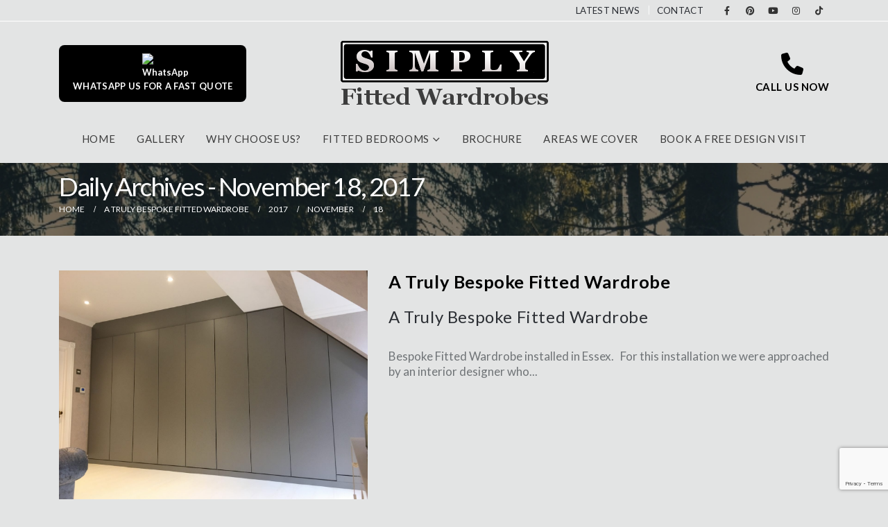

--- FILE ---
content_type: text/html; charset=UTF-8
request_url: https://simplyfittedwardrobes.com/2017/11/18/
body_size: 20138
content:
	<!DOCTYPE html>
	<html  lang="en-US">
	<head>
		<meta http-equiv="X-UA-Compatible" content="IE=edge" />
		<meta http-equiv="Content-Type" content="text/html; charset=UTF-8" />
		<meta name="viewport" content="width=device-width, initial-scale=1, minimum-scale=1" />

		<link rel="profile" href="https://gmpg.org/xfn/11" />
		<link rel="pingback" href="https://simplyfittedwardrobes.com/xmlrpc.php" />
		<meta name='robots' content='noindex, follow' />

	<!-- This site is optimized with the Yoast SEO plugin v26.6 - https://yoast.com/wordpress/plugins/seo/ -->
	<title>November 18, 2017 - Simply Fitted Wardrobes</title>
	<meta property="og:locale" content="en_US" />
	<meta property="og:type" content="website" />
	<meta property="og:title" content="November 18, 2017 - Simply Fitted Wardrobes" />
	<meta property="og:url" content="https://simplyfittedwardrobes.com/2017/11/18/" />
	<meta property="og:site_name" content="Simply Fitted Wardrobes" />
	<meta name="twitter:card" content="summary_large_image" />
	<script type="application/ld+json" class="yoast-schema-graph">{"@context":"https://schema.org","@graph":[{"@type":"CollectionPage","@id":"https://simplyfittedwardrobes.com/2017/11/18/","url":"https://simplyfittedwardrobes.com/2017/11/18/","name":"November 18, 2017 - Simply Fitted Wardrobes","isPartOf":{"@id":"https://simplyfittedwardrobes.com/#website"},"primaryImageOfPage":{"@id":"https://simplyfittedwardrobes.com/2017/11/18/#primaryimage"},"image":{"@id":"https://simplyfittedwardrobes.com/2017/11/18/#primaryimage"},"thumbnailUrl":"https://simplyfittedwardrobes.com/wp-content/uploads/self3-1.jpg","breadcrumb":{"@id":"https://simplyfittedwardrobes.com/2017/11/18/#breadcrumb"},"inLanguage":"en-US"},{"@type":"ImageObject","inLanguage":"en-US","@id":"https://simplyfittedwardrobes.com/2017/11/18/#primaryimage","url":"https://simplyfittedwardrobes.com/wp-content/uploads/self3-1.jpg","contentUrl":"https://simplyfittedwardrobes.com/wp-content/uploads/self3-1.jpg","width":1333,"height":1000,"caption":"Fitted bedrooms in Essex"},{"@type":"BreadcrumbList","@id":"https://simplyfittedwardrobes.com/2017/11/18/#breadcrumb","itemListElement":[{"@type":"ListItem","position":1,"name":"Home","item":"https://simplyfittedwardrobes.com/"},{"@type":"ListItem","position":2,"name":"Archives for November 18, 2017"}]},{"@type":"WebSite","@id":"https://simplyfittedwardrobes.com/#website","url":"https://simplyfittedwardrobes.com/","name":"Simply Fitted Wardrobes","description":"","potentialAction":[{"@type":"SearchAction","target":{"@type":"EntryPoint","urlTemplate":"https://simplyfittedwardrobes.com/?s={search_term_string}"},"query-input":{"@type":"PropertyValueSpecification","valueRequired":true,"valueName":"search_term_string"}}],"inLanguage":"en-US"}]}</script>
	<!-- / Yoast SEO plugin. -->


<link rel="alternate" type="application/rss+xml" title="Simply Fitted Wardrobes &raquo; Feed" href="https://simplyfittedwardrobes.com/feed/" />
<link rel="alternate" type="application/rss+xml" title="Simply Fitted Wardrobes &raquo; Comments Feed" href="https://simplyfittedwardrobes.com/comments/feed/" />
		<link rel="shortcut icon" href="//simplyfittedwardrobes.com/wp-content/uploads/favicon-1-1.ico" type="image/x-icon" />
				<link rel="apple-touch-icon" href="" />
				<link rel="apple-touch-icon" sizes="120x120" href="" />
				<link rel="apple-touch-icon" sizes="76x76" href="" />
				<link rel="apple-touch-icon" sizes="152x152" href="" />
				<!-- This site uses the Google Analytics by ExactMetrics plugin v8.11.1 - Using Analytics tracking - https://www.exactmetrics.com/ -->
							<script src="//www.googletagmanager.com/gtag/js?id=G-YM58GGG3GY"  data-cfasync="false" data-wpfc-render="false" async></script>
			<script data-cfasync="false" data-wpfc-render="false">
				var em_version = '8.11.1';
				var em_track_user = true;
				var em_no_track_reason = '';
								var ExactMetricsDefaultLocations = {"page_location":"https:\/\/simplyfittedwardrobes.com\/2017\/11\/18\/"};
								if ( typeof ExactMetricsPrivacyGuardFilter === 'function' ) {
					var ExactMetricsLocations = (typeof ExactMetricsExcludeQuery === 'object') ? ExactMetricsPrivacyGuardFilter( ExactMetricsExcludeQuery ) : ExactMetricsPrivacyGuardFilter( ExactMetricsDefaultLocations );
				} else {
					var ExactMetricsLocations = (typeof ExactMetricsExcludeQuery === 'object') ? ExactMetricsExcludeQuery : ExactMetricsDefaultLocations;
				}

								var disableStrs = [
										'ga-disable-G-YM58GGG3GY',
									];

				/* Function to detect opted out users */
				function __gtagTrackerIsOptedOut() {
					for (var index = 0; index < disableStrs.length; index++) {
						if (document.cookie.indexOf(disableStrs[index] + '=true') > -1) {
							return true;
						}
					}

					return false;
				}

				/* Disable tracking if the opt-out cookie exists. */
				if (__gtagTrackerIsOptedOut()) {
					for (var index = 0; index < disableStrs.length; index++) {
						window[disableStrs[index]] = true;
					}
				}

				/* Opt-out function */
				function __gtagTrackerOptout() {
					for (var index = 0; index < disableStrs.length; index++) {
						document.cookie = disableStrs[index] + '=true; expires=Thu, 31 Dec 2099 23:59:59 UTC; path=/';
						window[disableStrs[index]] = true;
					}
				}

				if ('undefined' === typeof gaOptout) {
					function gaOptout() {
						__gtagTrackerOptout();
					}
				}
								window.dataLayer = window.dataLayer || [];

				window.ExactMetricsDualTracker = {
					helpers: {},
					trackers: {},
				};
				if (em_track_user) {
					function __gtagDataLayer() {
						dataLayer.push(arguments);
					}

					function __gtagTracker(type, name, parameters) {
						if (!parameters) {
							parameters = {};
						}

						if (parameters.send_to) {
							__gtagDataLayer.apply(null, arguments);
							return;
						}

						if (type === 'event') {
														parameters.send_to = exactmetrics_frontend.v4_id;
							var hookName = name;
							if (typeof parameters['event_category'] !== 'undefined') {
								hookName = parameters['event_category'] + ':' + name;
							}

							if (typeof ExactMetricsDualTracker.trackers[hookName] !== 'undefined') {
								ExactMetricsDualTracker.trackers[hookName](parameters);
							} else {
								__gtagDataLayer('event', name, parameters);
							}
							
						} else {
							__gtagDataLayer.apply(null, arguments);
						}
					}

					__gtagTracker('js', new Date());
					__gtagTracker('set', {
						'developer_id.dNDMyYj': true,
											});
					if ( ExactMetricsLocations.page_location ) {
						__gtagTracker('set', ExactMetricsLocations);
					}
										__gtagTracker('config', 'G-YM58GGG3GY', {"forceSSL":"true"} );
										window.gtag = __gtagTracker;										(function () {
						/* https://developers.google.com/analytics/devguides/collection/analyticsjs/ */
						/* ga and __gaTracker compatibility shim. */
						var noopfn = function () {
							return null;
						};
						var newtracker = function () {
							return new Tracker();
						};
						var Tracker = function () {
							return null;
						};
						var p = Tracker.prototype;
						p.get = noopfn;
						p.set = noopfn;
						p.send = function () {
							var args = Array.prototype.slice.call(arguments);
							args.unshift('send');
							__gaTracker.apply(null, args);
						};
						var __gaTracker = function () {
							var len = arguments.length;
							if (len === 0) {
								return;
							}
							var f = arguments[len - 1];
							if (typeof f !== 'object' || f === null || typeof f.hitCallback !== 'function') {
								if ('send' === arguments[0]) {
									var hitConverted, hitObject = false, action;
									if ('event' === arguments[1]) {
										if ('undefined' !== typeof arguments[3]) {
											hitObject = {
												'eventAction': arguments[3],
												'eventCategory': arguments[2],
												'eventLabel': arguments[4],
												'value': arguments[5] ? arguments[5] : 1,
											}
										}
									}
									if ('pageview' === arguments[1]) {
										if ('undefined' !== typeof arguments[2]) {
											hitObject = {
												'eventAction': 'page_view',
												'page_path': arguments[2],
											}
										}
									}
									if (typeof arguments[2] === 'object') {
										hitObject = arguments[2];
									}
									if (typeof arguments[5] === 'object') {
										Object.assign(hitObject, arguments[5]);
									}
									if ('undefined' !== typeof arguments[1].hitType) {
										hitObject = arguments[1];
										if ('pageview' === hitObject.hitType) {
											hitObject.eventAction = 'page_view';
										}
									}
									if (hitObject) {
										action = 'timing' === arguments[1].hitType ? 'timing_complete' : hitObject.eventAction;
										hitConverted = mapArgs(hitObject);
										__gtagTracker('event', action, hitConverted);
									}
								}
								return;
							}

							function mapArgs(args) {
								var arg, hit = {};
								var gaMap = {
									'eventCategory': 'event_category',
									'eventAction': 'event_action',
									'eventLabel': 'event_label',
									'eventValue': 'event_value',
									'nonInteraction': 'non_interaction',
									'timingCategory': 'event_category',
									'timingVar': 'name',
									'timingValue': 'value',
									'timingLabel': 'event_label',
									'page': 'page_path',
									'location': 'page_location',
									'title': 'page_title',
									'referrer' : 'page_referrer',
								};
								for (arg in args) {
																		if (!(!args.hasOwnProperty(arg) || !gaMap.hasOwnProperty(arg))) {
										hit[gaMap[arg]] = args[arg];
									} else {
										hit[arg] = args[arg];
									}
								}
								return hit;
							}

							try {
								f.hitCallback();
							} catch (ex) {
							}
						};
						__gaTracker.create = newtracker;
						__gaTracker.getByName = newtracker;
						__gaTracker.getAll = function () {
							return [];
						};
						__gaTracker.remove = noopfn;
						__gaTracker.loaded = true;
						window['__gaTracker'] = __gaTracker;
					})();
									} else {
										console.log("");
					(function () {
						function __gtagTracker() {
							return null;
						}

						window['__gtagTracker'] = __gtagTracker;
						window['gtag'] = __gtagTracker;
					})();
									}
			</script>
							<!-- / Google Analytics by ExactMetrics -->
		<style id='wp-img-auto-sizes-contain-inline-css'>
img:is([sizes=auto i],[sizes^="auto," i]){contain-intrinsic-size:3000px 1500px}
/*# sourceURL=wp-img-auto-sizes-contain-inline-css */
</style>
<style id='wp-emoji-styles-inline-css'>

	img.wp-smiley, img.emoji {
		display: inline !important;
		border: none !important;
		box-shadow: none !important;
		height: 1em !important;
		width: 1em !important;
		margin: 0 0.07em !important;
		vertical-align: -0.1em !important;
		background: none !important;
		padding: 0 !important;
	}
/*# sourceURL=wp-emoji-styles-inline-css */
</style>
<link rel='stylesheet' id='contact-form-7-css' href='https://simplyfittedwardrobes.com/wp-content/plugins/contact-form-7/includes/css/styles.css?ver=6.1.4' media='all' />
<link rel='stylesheet' id='dflip-icons-style-css' href='https://simplyfittedwardrobes.com/wp-content/plugins/dflip/assets/css/themify-icons.css?ver=1.2.8' media='all' />
<link rel='stylesheet' id='dflip-style-css' href='https://simplyfittedwardrobes.com/wp-content/plugins/dflip/assets/css/dflip.css?ver=1.2.8' media='all' />
<link rel='stylesheet' id='bsf-Defaults-css' href='https://simplyfittedwardrobes.com/wp-content/uploads/smile_fonts/Defaults/Defaults.css?ver=3.19.22' media='all' />
<link rel='stylesheet' id='porto-css-vars-css' href='https://simplyfittedwardrobes.com/wp-content/uploads/porto_styles/theme_css_vars.css?ver=7.4.0' media='all' />
<link rel='stylesheet' id='js_composer_front-css' href='https://simplyfittedwardrobes.com/wp-content/plugins/js_composer/assets/css/js_composer.min.css?ver=8.1' media='all' />
<link rel='stylesheet' id='bootstrap-css' href='https://simplyfittedwardrobes.com/wp-content/uploads/porto_styles/bootstrap.css?ver=7.4.0' media='all' />
<link rel='stylesheet' id='porto-plugins-css' href='https://simplyfittedwardrobes.com/wp-content/themes/porto/css/plugins.css?ver=7.4.0' media='all' />
<link rel='stylesheet' id='porto-theme-css' href='https://simplyfittedwardrobes.com/wp-content/themes/porto/css/theme.css?ver=7.4.0' media='all' />
<link rel='stylesheet' id='porto-theme-portfolio-css' href='https://simplyfittedwardrobes.com/wp-content/themes/porto/css/theme_portfolio.css?ver=7.4.0' media='all' />
<link rel='stylesheet' id='porto-shortcodes-css' href='https://simplyfittedwardrobes.com/wp-content/uploads/porto_styles/shortcodes.css?ver=7.4.0' media='all' />
<link rel='stylesheet' id='porto-theme-wpb-css' href='https://simplyfittedwardrobes.com/wp-content/themes/porto/css/theme_wpb.css?ver=7.4.0' media='all' />
<link rel='stylesheet' id='porto-dynamic-style-css' href='https://simplyfittedwardrobes.com/wp-content/uploads/porto_styles/dynamic_style.css?ver=7.4.0' media='all' />
<link rel='stylesheet' id='porto-type-builder-css' href='https://simplyfittedwardrobes.com/wp-content/plugins/porto-functionality/builders/assets/type-builder.css?ver=3.4.0' media='all' />
<link rel='stylesheet' id='porto-style-css' href='https://simplyfittedwardrobes.com/wp-content/themes/porto/style.css?ver=7.4.0' media='all' />
<style id='porto-style-inline-css'>
.side-header-narrow-bar-logo{max-width:336px}@media (min-width:992px){}#header.sticky-header .main-menu > li.menu-item > a,#header.sticky-header .main-menu > li.menu-custom-content a{color:#3d3d3d}@media (max-width:768px){.sfwhatsapp-btn-mobile{display:flex;justify-content:center;align-items:center;width:100%;margin:6px 0 10px 0}.sfwhatsapp-btn-mobile a{background:#000;color:#fff !important;text-decoration:none;border-radius:6px;padding:8px 12px;display:flex;align-items:center;gap:8px;font-size:13px;line-height:1.25;box-shadow:0 2px 6px rgba(0,0,0,0.2)}.sfwhatsapp-btn-mobile a:hover{background:#111}.sfwhatsapp-btn-mobile img{width:20px;height:20px;flex-shrink:0}.sfwhatsapp-btn-mobile span{display:block;text-align:left;font-size:12px;line-height:1.2}}@media (min-width:769px){.sfwhatsapp-btn a{transition:all 0.25s ease}.sfwhatsapp-btn a:hover{background:#128C7E !important;box-shadow:0 0 12px rgba(18,140,126,0.6) !important;transform:translateY(-1px)}}@media (min-width:769px){.sf-callnow,.sf-callnow span,.sf-callnow i{transition:all 0.25s ease}.sf-callnow:hover i{color:#128C7E !important}.sf-callnow:hover span{text-decoration:underline}.sf-callnow:hover{transform:translateY(-1px)}}#header .header-contact{margin-right:75px}#header .header-contact i{margin-right:17px;vertical-align:top;font-size:30px;color:#ffffff!important}#header .header-contact span{margin-top:-8px!important;display:inline-block;vertical-align:top;color:#3d3d3d!important;font-size:13px;font-weight:600;text-align:left;letter-spacing:initial}#header .header-contact span b{font-size:18px;font-weight:600;display:block;line-height:15px;letter-spacing:initial}.page-top .page-title{text-transform:capitalize}.main-content,.left-sidebar,.right-sidebar{padding-top:50px}#footer{padding-top:60px;padding-bottom:30px;min-height:400px;overflow:hidden}@media (min-width:992px){}#footer .container{padding-top:0;padding-bottom:0}#footer .widgettitle,#footer .widget-title{margin-bottom:27px}#footer .widgettitle,#footer .widget-title,#footer .widgettitle a,#footer .widget-title a{font-size:1.5em;font-weight:400}#footer .footer-bottom{padding-top:0;padding-bottom:0}.footer-bottom .container{border-top:1px solid #fff}.footer-wrapper #footer .footer-bottom .container > div{padding-top:20px}#footer ul.list-footer-nav li{margin-bottom:13px}#footer ul.list-footer-nav a{font-size:14px;text-decoration:none}#footer .fa{display:inline-block;padding-right:2px;position:relative;top:1px;color:#000}#footer .widget.widget_wysija{margin-bottom:-15px}#footer form.widget_wysija{display:table;width:100%}#footer form.widget_wysija > *{display:table-caption}#footer .widget_wysija .wysija-paragraph{display:table-cell;width:100%;vertical-align:bottom}#footer .widget_wysija .wysija-input{max-width:100%;height:45px;padding:12px;borer-radius:0}#footer .widget_wysija .wysija-submit{display:table-cell;height:45px;padding:12px;margin:0;vertical-align:bottom;border-width:0}.testimonial.testimonial-with-quotes blockquote p{font-size:20px}.tparrows{background:transparent}.tparrows:hover{background:transparent}.tparrows:before{position:relative;z-index:1;color:#fff !important;text-shadow:none}.tparrows:after{-webkit-transition:all 0.2s ease;-moz-transition:all 0.2s ease;transition:all 0.2s ease;background:#000 none repeat scroll 0 0;opacity:0.2;height:40px;margin:-40px 0 0;position:relative;transform:rotate(-45deg);width:40px;content:"";display:block;z-index:0}.tparrows:hover:after{opacity:1}.sort-source{font-size:.9em}.sort-source + hr{margin:30px 0}hr{background:#dbdbdb}.portfolio-item.outimage{text-align:left}ul.portfolio-details{margin-left:0}.portfolio-info,.portfolio-desc:first-child,ul.portfolio-details li h5:first-child{display:none}.portfolio-medium .post-content,.portfolio-ajax-modal .post-content{margin-top:6px !important}@media (min-width:992px){.portfolio-medium .col-md-8 > *,.portfolio-ajax-modal .col-md-8 > *{margin-left:15px}}select.ezfc-element.ezfc-element-select{width:274px}div.ezfc-required-notification{display:none}button.ezfc-btn.ezfc-element.ezfc-element-reset.ezfc-reset{padding-top:4px;padding-bottom:4px;background-color:#32c5d2;color:#ffffff}a.aio-icon-read.xx{color:#2d2d2d}input.ezfc-btn.ezfc-element.ezfc-element-submit.ezfc-submit{font-size:18px;padding:15px}div.ezfc-element-checkbox-text label{font-weight:bold;color:#111111}i.ultsl-arrow-right4{margin-right:-30px}i.ultsl-arrow-left4{margin-left:-30px}ul.main-menu.mega-menu.show-arrow.effect-fadein.subeffect-fadein{margin-right:-70px}li.phone{margin-left:-50px}div.searchform-popup{margin-right:-60px}label.ezfc-label{font-weight:bold;font-size:16px;padding-bottom:5px}div.ezfc-element-checkbox-text label{font-size:20px;font-weight:normal}p.ezfc-element-description-below-input{font-size:14px}li.menu-item.menu-item-type-post_type.menu-item-object-page a{text-transform:uppercase}input[type="text"],input[type="email"],input[type="tel"],textarea{background-color:#fff;color:#000;width:100%}a.vc_gitem-link.vc_general.vc_btn3.vc_btn3-size-md.vc_btn3-shape-rounded.vc_btn3-style-flat.vc_btn3-color-juicy-pink{display:none}div.vc_col-sm-12.vc_gitem-col.vc_gitem-col-align-{padding-right:25px;padding-left:25px;padding-bottom:1px}div.vc_custom_heading.vc_gitem-post-data.vc_gitem-post-data-source-post_title h4{font-weight:bold}
/*# sourceURL=porto-style-inline-css */
</style>
<script src="https://simplyfittedwardrobes.com/wp-content/plugins/google-analytics-dashboard-for-wp/assets/js/frontend-gtag.min.js?ver=8.11.1" id="exactmetrics-frontend-script-js" async data-wp-strategy="async"></script>
<script data-cfasync="false" data-wpfc-render="false" id='exactmetrics-frontend-script-js-extra'>var exactmetrics_frontend = {"js_events_tracking":"true","download_extensions":"zip,mp3,mpeg,pdf,docx,pptx,xlsx,rar","inbound_paths":"[{\"path\":\"\\\/go\\\/\",\"label\":\"affiliate\"},{\"path\":\"\\\/recommend\\\/\",\"label\":\"affiliate\"}]","home_url":"https:\/\/simplyfittedwardrobes.com","hash_tracking":"false","v4_id":"G-YM58GGG3GY"};</script>
<script data-cfasync="false" src="https://simplyfittedwardrobes.com/wp-includes/js/jquery/jquery.min.js?ver=3.7.1" id="jquery-core-js"></script>
<script src="https://simplyfittedwardrobes.com/wp-includes/js/jquery/jquery-migrate.min.js?ver=3.4.1" id="jquery-migrate-js"></script>
<script></script><link rel="https://api.w.org/" href="https://simplyfittedwardrobes.com/wp-json/" /><link rel="EditURI" type="application/rsd+xml" title="RSD" href="https://simplyfittedwardrobes.com/xmlrpc.php?rsd" />
<!-- Meta Pixel Code -->
<script>
!function(f,b,e,v,n,t,s)
{if(f.fbq)return;n=f.fbq=function(){n.callMethod?
n.callMethod.apply(n,arguments):n.queue.push(arguments)};
if(!f._fbq)f._fbq=n;n.push=n;n.loaded=!0;n.version='2.0';
n.queue=[];t=b.createElement(e);t.async=!0;
t.src=v;s=b.getElementsByTagName(e)[0];
s.parentNode.insertBefore(t,s)}(window, document,'script',
'https://connect.facebook.net/en_US/fbevents.js');
fbq('init', '3457527471133000');
fbq('track', 'PageView');
</script>
<noscript><img height="1" width="1" style="display:none"
src="https://www.facebook.com/tr?id=3457527471133000&ev=PageView&noscript=1"
/></noscript>
<!-- End Meta Pixel Code -->
<script type="text/javascript">
    (function(c,l,a,r,i,t,y){
        c[a]=c[a]||function(){(c[a].q=c[a].q||[]).push(arguments)};
        t=l.createElement(r);t.async=1;t.src="https://www.clarity.ms/tag/"+i;
        y=l.getElementsByTagName(r)[0];y.parentNode.insertBefore(t,y);
    })(window, document, "clarity", "script", "sd4f5iaqoj");
</script>		<script type="text/javascript" id="webfont-queue">
		WebFontConfig = {
			google: { families: [ 'Lato:400,500,600,700,800','Playfair+Display:400,700','Open+Sans:400,600,700' ] }
		};
		(function(d) {
			var wf = d.createElement('script'), s = d.scripts[d.scripts.length - 1];
			wf.src = 'https://simplyfittedwardrobes.com/wp-content/themes/porto/js/libs/webfont.js';
			wf.async = true;
			s.parentNode.insertBefore(wf, s);
		})(document);</script>
		<script data-cfasync="false"> var dFlipLocation = "https://simplyfittedwardrobes.com/wp-content/plugins/dflip/assets/"; var dFlipWPGlobal = {"text":{"toggleSound":"Turn on\/off Sound","toggleThumbnails":"Toggle Thumbnails","toggleOutline":"Toggle Outline\/Bookmark","previousPage":"Previous Page","nextPage":"Next Page","toggleFullscreen":"Toggle Fullscreen","zoomIn":"Zoom In","zoomOut":"Zoom Out","toggleHelp":"Toggle Help","singlePageMode":"Single Page Mode","doublePageMode":"Double Page Mode","downloadPDFFile":"Download PDF File","gotoFirstPage":"Goto First Page","gotoLastPage":"Goto Last Page","share":"Share"},"mainControls":"altPrev,pageNumber,altNext,outline,thumbnail,zoomIn,zoomOut,fullScreen,share,more","hideControls":"","scrollWheel":"true","backgroundColor":"#777","backgroundImage":"","height":"100%","duration":800,"soundEnable":"true","enableDownload":"true","webgl":"true","hard":"cover","maxTextureSize":"1600","zoomRatio":1.5,"singlePageMode":"0"};</script><meta name="generator" content="Powered by WPBakery Page Builder - drag and drop page builder for WordPress."/>
<!-- Google Tag Manager -->
<script>(function(w,d,s,l,i){w[l]=w[l]||[];w[l].push({'gtm.start':
new Date().getTime(),event:'gtm.js'});var f=d.getElementsByTagName(s)[0],
j=d.createElement(s),dl=l!='dataLayer'?'&l='+l:'';j.async=true;j.src=
'https://www.googletagmanager.com/gtm.js?id='+i+dl;f.parentNode.insertBefore(j,f);
})(window,document,'script','dataLayer','GTM-KF7PV43S');</script>
<!-- End Google Tag Manager --><!-- GA4 -->
<script async src="https://www.googletagmanager.com/gtag/js?id=G-JEWFEFTR99"></script>
<script>
  window.dataLayer = window.dataLayer || [];
  function gtag(){dataLayer.push(arguments);}
  gtag('js', new Date());
  gtag('config', 'G-JEWFEFTR99');
</script>
<meta name="generator" content="Powered by Slider Revolution 6.7.25 - responsive, Mobile-Friendly Slider Plugin for WordPress with comfortable drag and drop interface." />
<style id="infinite-scroll-css">.blog-posts .pagination, .blog-posts .page-links { display: none; }.blog-posts  { position: relative; }</style><script>function setREVStartSize(e){
			//window.requestAnimationFrame(function() {
				window.RSIW = window.RSIW===undefined ? window.innerWidth : window.RSIW;
				window.RSIH = window.RSIH===undefined ? window.innerHeight : window.RSIH;
				try {
					var pw = document.getElementById(e.c).parentNode.offsetWidth,
						newh;
					pw = pw===0 || isNaN(pw) || (e.l=="fullwidth" || e.layout=="fullwidth") ? window.RSIW : pw;
					e.tabw = e.tabw===undefined ? 0 : parseInt(e.tabw);
					e.thumbw = e.thumbw===undefined ? 0 : parseInt(e.thumbw);
					e.tabh = e.tabh===undefined ? 0 : parseInt(e.tabh);
					e.thumbh = e.thumbh===undefined ? 0 : parseInt(e.thumbh);
					e.tabhide = e.tabhide===undefined ? 0 : parseInt(e.tabhide);
					e.thumbhide = e.thumbhide===undefined ? 0 : parseInt(e.thumbhide);
					e.mh = e.mh===undefined || e.mh=="" || e.mh==="auto" ? 0 : parseInt(e.mh,0);
					if(e.layout==="fullscreen" || e.l==="fullscreen")
						newh = Math.max(e.mh,window.RSIH);
					else{
						e.gw = Array.isArray(e.gw) ? e.gw : [e.gw];
						for (var i in e.rl) if (e.gw[i]===undefined || e.gw[i]===0) e.gw[i] = e.gw[i-1];
						e.gh = e.el===undefined || e.el==="" || (Array.isArray(e.el) && e.el.length==0)? e.gh : e.el;
						e.gh = Array.isArray(e.gh) ? e.gh : [e.gh];
						for (var i in e.rl) if (e.gh[i]===undefined || e.gh[i]===0) e.gh[i] = e.gh[i-1];
											
						var nl = new Array(e.rl.length),
							ix = 0,
							sl;
						e.tabw = e.tabhide>=pw ? 0 : e.tabw;
						e.thumbw = e.thumbhide>=pw ? 0 : e.thumbw;
						e.tabh = e.tabhide>=pw ? 0 : e.tabh;
						e.thumbh = e.thumbhide>=pw ? 0 : e.thumbh;
						for (var i in e.rl) nl[i] = e.rl[i]<window.RSIW ? 0 : e.rl[i];
						sl = nl[0];
						for (var i in nl) if (sl>nl[i] && nl[i]>0) { sl = nl[i]; ix=i;}
						var m = pw>(e.gw[ix]+e.tabw+e.thumbw) ? 1 : (pw-(e.tabw+e.thumbw)) / (e.gw[ix]);
						newh =  (e.gh[ix] * m) + (e.tabh + e.thumbh);
					}
					var el = document.getElementById(e.c);
					if (el!==null && el) el.style.height = newh+"px";
					el = document.getElementById(e.c+"_wrapper");
					if (el!==null && el) {
						el.style.height = newh+"px";
						el.style.display = "block";
					}
				} catch(e){
					console.log("Failure at Presize of Slider:" + e)
				}
			//});
		  };</script>
				<script>
					<!-- Yell PPC Plus Tag for Purchase Conversion Page -->
</script>
<script type=text/javascript>
kenshoo.trackConversion('5035', b0ec290b-9675-4ade-919e-1c6eec688d9f',{
conversionType: 'Purchase', //specific conversion type
revenue:'val=0.0', //conversion value ecommerce expression
currency:'GBP', //currency ecommerce expression
orderId:'', //order Id ecommerce expression
promoCode:'', //promo code ecommerce expression
customParamN:'' })
</script>
<noscript>
<img src="https://5035.xg4ken.com/pixel/v1?track=1&token=b0ec290b-9675-4ade-919e-1c6eec688d9f&conversionType=Purchase&revenue=0.0¤cy=GBP&orderId=&promoCode=" width="1" height="1" />
</noscript>
<!-- End of Yell PPC Plus Tag for Purchase Conversion Page -->


<script type=text/javascript> function kVoid() { return; }
function kenshoo_conv(type,value,orderId,promoCode,valueCurrency) { var hostProtocol = (("https:" == document.location.protocol) ? "https" : "http");
var url = hostProtocol+"://5035.xg4ken.com/media/redir.php?track=1&id=b0ec290b-9675-4ade-919e-1c6eec688d9f&type="+ type + "&val=" + value + "&orderId=" + orderId + "&valueCurrency=" + valueCurrency + "&promoCode=" + promoCode + "&ref=" + document.referrer; var a = new Image(1,1); a.src = url;
a.onload = function() { kVoid(); }
}
</script>


<!-- start number replacer -->
<script type="text/javascript"><!--
vs_account_id      = "Ch4Np1mRw8Z9LwCE";
vs_intl = 1;
//--></script>
<script type="text/javascript" src="https://rw1.marchex.io/euinc/number-changer.js">

<!-- end ad widget -->

<meta name="p:domain_verify" content="5121333916d63045dcf320e58fbd4b76"/>				</script>
				<noscript><style> .wpb_animate_when_almost_visible { opacity: 1; }</style></noscript>	<link rel='stylesheet' id='ctc-styles-css' href='https://simplyfittedwardrobes.com/wp-content/plugins/really-simple-click-to-call/css/ctc_style.css?ver=6.9' media='all' />
<link rel='stylesheet' id='rs-plugin-settings-css' href='//simplyfittedwardrobes.com/wp-content/plugins/revslider/sr6/assets/css/rs6.css?ver=6.7.25' media='all' />
<style id='rs-plugin-settings-inline-css'>
#rs-demo-id {}
/*# sourceURL=rs-plugin-settings-inline-css */
</style>
</head>
	<body data-rsssl=1 class="archive date wp-embed-responsive wp-theme-porto full blog-1 wpb-js-composer js-comp-ver-8.1 vc_responsive">
	<!-- Google Tag Manager (noscript) -->
<noscript><iframe src="https://www.googletagmanager.com/ns.html?id=GTM-KF7PV43S"
height="0" width="0" style="display:none;visibility:hidden"></iframe></noscript>
<!-- End Google Tag Manager (noscript) -->
	<div class="page-wrapper"><!-- page wrapper -->
		
											<!-- header wrapper -->
				<div class="header-wrapper header-reveal">
										

	<header  id="header" class="header-builder">
	
	<div class="header-top"><div class="header-row container"><div class="header-col visible-for-sm header-left">
	<div class="logo">
	<a href="https://simplyfittedwardrobes.com/" title="Simply Fitted Wardrobes - "  rel="home">
		<img class="img-responsive standard-logo retina-logo" width="336" src="//simplyfittedwardrobes.com/wp-content/uploads/simply336.png" alt="Simply Fitted Wardrobes" />	</a>
	</div>
	</div><div class="header-col header-right hidden-for-sm"><ul id="menu-right" class="top-links mega-menu show-arrow"><li id="nav-menu-item-1019" class="menu-item menu-item-type-post_type menu-item-object-page narrow"><a href="https://simplyfittedwardrobes.com/blog/">Latest News</a></li>
<li id="nav-menu-item-1018" class="menu-item menu-item-type-post_type menu-item-object-page narrow"><a href="https://simplyfittedwardrobes.com/contact/">Contact</a></li>
</ul><div class="share-links">		<a target="_blank"  rel="noopener noreferrer" class="share-facebook" href="https://www.facebook.com/simplyfittedwardrobes" title="Facebook"></a>
				<a target="_blank"  rel="noopener noreferrer" class="share-pinterest" href="https://www.pinterest.com/simplyfittedwardrobes/" title="Pinterest"></a>
				<a target="_blank"  rel="noopener noreferrer" class="share-youtube" href="https://www.youtube.com/@simplyfittedwardrobes8980" title="Youtube"></a>
				<a target="_blank"  rel="noopener noreferrer" class="share-instagram" href="https://www.instagram.com/simply_fitted_wardrobes/#" title="Instagram"></a>
				<a  rel="noopener noreferrer" class="share-whatsapp" style="display:none" href="whatsapp://send?text=447738394327" data-action="share/whatsapp/share" title="WhatsApp">WhatsApp</a>
				<a target="_blank"  rel="noopener noreferrer" class="share-tiktok" href="https://www.tiktok.com/@simplyfittedwardrobes" title="Tiktok"></a>
		</div></div><div class="header-col visible-for-sm header-right"><div class="share-links">		<a target="_blank"  rel="noopener noreferrer" class="share-facebook" href="https://www.facebook.com/simplyfittedwardrobes" title="Facebook"></a>
				<a target="_blank"  rel="noopener noreferrer" class="share-pinterest" href="https://www.pinterest.com/simplyfittedwardrobes/" title="Pinterest"></a>
				<a target="_blank"  rel="noopener noreferrer" class="share-youtube" href="https://www.youtube.com/@simplyfittedwardrobes8980" title="Youtube"></a>
				<a target="_blank"  rel="noopener noreferrer" class="share-instagram" href="https://www.instagram.com/simply_fitted_wardrobes/#" title="Instagram"></a>
				<a  rel="noopener noreferrer" class="share-whatsapp" style="display:none" href="whatsapp://send?text=447738394327" data-action="share/whatsapp/share" title="WhatsApp">WhatsApp</a>
				<a target="_blank"  rel="noopener noreferrer" class="share-tiktok" href="https://www.tiktok.com/@simplyfittedwardrobes" title="Tiktok"></a>
		</div></div></div></div><div class="header-main header-has-center header-has-not-center-sm"><div class="header-row container"><div class="header-col header-left hidden-for-sm"><div class="custom-html"><div class="sfwhatsapp-btn" 
     style="display:flex; flex-direction:column; align-items:center; justify-content:center; text-align:center;">

    <a onclick="window.dataLayer.push({ 
                event: 'whatsapp_click', 
                source: 'header_desktop' 
            });"
       href="https://api.whatsapp.com/send?phone=447738394327&text=Hi!%20I%20would%20like%20a%20quick%20quote%20for%20fitted%20wardrobes.%0A%0AWall%20width%20(cm%20approx):%0A%0ACeiling%20height%20(cm%20approx):%0A%0AWardrobe%20Style%20(check%20out%20our%20brochure%20for%20inspiration):%0A%0AInterior%20layout%20(hanging/shelves/drawers):%0A%0APostcode:%0A%0ABudget%20(optional):%0A%0AHere%20is%20a%20photo%20of%20the%20space:"
       target="_blank"
       style="display:flex; flex-direction:column; align-items:center; justify-content:center; background:#000; padding:12px 20px; border-radius:8px; text-decoration:none; color:#fff; font-weight:600; font-size:13px; width:auto; min-width:165px;">

        <img src="https://upload.wikimedia.org/wikipedia/commons/6/6b/WhatsApp.svg"
             alt="WhatsApp" style="width:30px; height:30px; margin-bottom:6px;">

        <span style="text-transform:uppercase; font-size:13px; letter-spacing:0.3px;">
            WhatsApp Us for a Fast Quote
        </span>
    </a>
</div>
</div></div><div class="header-col visible-for-sm header-left"><a class="mobile-toggle" href="#" aria-label="Mobile Menu"><i class="fas fa-bars"></i></a></div><div class="header-col header-center hidden-for-sm">
	<div class="logo">
	<a href="https://simplyfittedwardrobes.com/" title="Simply Fitted Wardrobes - "  rel="home">
		<img class="img-responsive standard-logo retina-logo" width="336" src="//simplyfittedwardrobes.com/wp-content/uploads/simply336.png" alt="Simply Fitted Wardrobes" />	</a>
	</div>
	</div><div class="header-col header-right hidden-for-sm"><div class="custom-html"><a href="tel:07738394327" class="sf-callnow"
   style="text-decoration:none; color:#000; display:flex; flex-direction:column; justify-content:center; align-items:center; text-align:center;">
       
    <i class="fas fa-phone" style="font-size:32px; margin-bottom:6px;"></i>
    
    <span style="font-size:15px; font-weight:700; text-transform:uppercase; letter-spacing:0.5px;">
        Call Us Now
    </span>
</a>
</div></div><div class="header-col visible-for-sm header-right"><div class="custom-html"><div class="sfwhatsapp-btn-mobile">
    <a onclick="window.dataLayer.push({ 
                event: 'whatsapp_click', 
                source: 'header_mobile' 
            });"
       href="https://api.whatsapp.com/send?phone=447738394327&text=Hi%21%20I%20would%20like%20a%20quick%20quote%20for%20fitted%20wardrobes.%0A%0AWall%20width%20%28cm%20approx%29%3A%0A%0ACeiling%20height%20%28cm%20approx%29%3A%0A%0AWardrobe%20Style%20%28check%20out%20the%20brochure%20on%20our%20website%20for%20inspiration%29%3A%0A%0AInterior%20layout%20%28hanging/shelves/drawers%29%3A%0A%0APostcode%3A%0A%0ABudget%20%28optional%29%3A%0A%0AHere%20is%20a%20photo%20of%20the%20space%3A"
       target="_blank">

        <img src="https://upload.wikimedia.org/wikipedia/commons/6/6b/WhatsApp.svg" alt="WhatsApp">
        <span>WhatsApp Us<br>For a Fast Quote</span>
    </a>
</div>
</div></div></div>
<div id="nav-panel">
	<div class="container">
		<div class="mobile-nav-wrap">
		<div class="menu-wrap"><ul id="menu-main-menu" class="mobile-menu accordion-menu"><li id="accordion-menu-item-25" class="menu-item menu-item-type-post_type menu-item-object-page menu-item-home"><a href="https://simplyfittedwardrobes.com/">Home</a></li>
<li id="accordion-menu-item-1012" class="menu-item menu-item-type-post_type menu-item-object-page"><a href="https://simplyfittedwardrobes.com/gallery-simply-fitted-wardrobes-essex/">Gallery</a></li>
<li id="accordion-menu-item-1013" class="menu-item menu-item-type-post_type menu-item-object-page"><a href="https://simplyfittedwardrobes.com/why-choose-us/">Why Choose Us?</a></li>
<li id="accordion-menu-item-1011" class="menu-item menu-item-type-post_type menu-item-object-page menu-item-has-children has-sub"><a href="https://simplyfittedwardrobes.com/fitted-bedrooms/">Fitted Bedrooms</a>
<span aria-label="Open Submenu" class="arrow" role="button"></span><ul class="sub-menu">
	<li id="accordion-menu-item-1245" class="menu-item menu-item-type-post_type menu-item-object-page"><a href="https://simplyfittedwardrobes.com/fitted-wardrobes/">Fitted Wardrobes</a></li>
	<li id="accordion-menu-item-1244" class="menu-item menu-item-type-post_type menu-item-object-page"><a href="https://simplyfittedwardrobes.com/sliding-wardrobes/">Sliding Wardrobes</a></li>
	<li id="accordion-menu-item-1243" class="menu-item menu-item-type-post_type menu-item-object-page"><a href="https://simplyfittedwardrobes.com/walk-in-wardrobes/">Walk In Wardrobes</a></li>
	<li id="accordion-menu-item-1242" class="menu-item menu-item-type-post_type menu-item-object-page"><a href="https://simplyfittedwardrobes.com/home-office/">Home Office</a></li>
	<li id="accordion-menu-item-2115" class="menu-item menu-item-type-post_type menu-item-object-page"><a href="https://simplyfittedwardrobes.com/fitted-furniture/">Fitted Furniture</a></li>
	<li id="accordion-menu-item-1241" class="menu-item menu-item-type-post_type menu-item-object-page"><a href="https://simplyfittedwardrobes.com/wardrobe-interiors/">Wardrobe Interiors</a></li>
	<li id="accordion-menu-item-1240" class="menu-item menu-item-type-post_type menu-item-object-page"><a href="https://simplyfittedwardrobes.com/matching-bedroom-furniture/">Matching Bedroom Furniture</a></li>
	<li id="accordion-menu-item-1239" class="menu-item menu-item-type-post_type menu-item-object-page"><a href="https://simplyfittedwardrobes.com/finishing-touches/">Finishing Touches</a></li>
</ul>
</li>
<li id="accordion-menu-item-1010" class="menu-item menu-item-type-post_type menu-item-object-page"><a href="https://simplyfittedwardrobes.com/brochure/">Brochure</a></li>
<li id="accordion-menu-item-2061" class="menu-item menu-item-type-post_type menu-item-object-page"><a href="https://simplyfittedwardrobes.com/areas-we-cover/">Areas We Cover</a></li>
<li id="accordion-menu-item-1017" class="menu-item menu-item-type-post_type menu-item-object-page"><a href="https://simplyfittedwardrobes.com/simply-fitted-wardrobes-essex-free-quote/">Book a Free Design Visit</a></li>
</ul></div><div class="menu-wrap"><ul id="menu-right-1" class="mobile-menu accordion-menu show-arrow"><li id="accordion-menu-item-1019" class="menu-item menu-item-type-post_type menu-item-object-page"><a href="https://simplyfittedwardrobes.com/blog/">Latest News</a></li>
<li id="accordion-menu-item-1018" class="menu-item menu-item-type-post_type menu-item-object-page"><a href="https://simplyfittedwardrobes.com/contact/">Contact</a></li>
</ul></div>		</div>
	</div>
</div>
</div><div class="header-bottom header-has-center header-has-not-center-sm main-menu-wrap"><div class="header-row container"><div class="header-col header-center hidden-for-sm"><ul id="menu-main-menu-1" class="main-menu mega-menu menu-hover-line show-arrow"><li id="nav-menu-item-25" class="menu-item menu-item-type-post_type menu-item-object-page menu-item-home narrow"><a href="https://simplyfittedwardrobes.com/">Home</a></li>
<li id="nav-menu-item-1012" class="menu-item menu-item-type-post_type menu-item-object-page narrow"><a href="https://simplyfittedwardrobes.com/gallery-simply-fitted-wardrobes-essex/">Gallery</a></li>
<li id="nav-menu-item-1013" class="menu-item menu-item-type-post_type menu-item-object-page narrow"><a href="https://simplyfittedwardrobes.com/why-choose-us/">Why Choose Us?</a></li>
<li id="nav-menu-item-1011" class="menu-item menu-item-type-post_type menu-item-object-page menu-item-has-children has-sub narrow"><a href="https://simplyfittedwardrobes.com/fitted-bedrooms/">Fitted Bedrooms</a>
<div class="popup"><div class="inner" style=""><ul class="sub-menu porto-narrow-sub-menu">
	<li id="nav-menu-item-1245" class="menu-item menu-item-type-post_type menu-item-object-page" data-cols="1"><a href="https://simplyfittedwardrobes.com/fitted-wardrobes/">Fitted Wardrobes</a></li>
	<li id="nav-menu-item-1244" class="menu-item menu-item-type-post_type menu-item-object-page" data-cols="1"><a href="https://simplyfittedwardrobes.com/sliding-wardrobes/">Sliding Wardrobes</a></li>
	<li id="nav-menu-item-1243" class="menu-item menu-item-type-post_type menu-item-object-page" data-cols="1"><a href="https://simplyfittedwardrobes.com/walk-in-wardrobes/">Walk In Wardrobes</a></li>
	<li id="nav-menu-item-1242" class="menu-item menu-item-type-post_type menu-item-object-page" data-cols="1"><a href="https://simplyfittedwardrobes.com/home-office/">Home Office</a></li>
	<li id="nav-menu-item-2115" class="menu-item menu-item-type-post_type menu-item-object-page" data-cols="1"><a href="https://simplyfittedwardrobes.com/fitted-furniture/">Fitted Furniture</a></li>
	<li id="nav-menu-item-1241" class="menu-item menu-item-type-post_type menu-item-object-page" data-cols="1"><a href="https://simplyfittedwardrobes.com/wardrobe-interiors/">Wardrobe Interiors</a></li>
	<li id="nav-menu-item-1240" class="menu-item menu-item-type-post_type menu-item-object-page" data-cols="1"><a href="https://simplyfittedwardrobes.com/matching-bedroom-furniture/">Matching Bedroom Furniture</a></li>
	<li id="nav-menu-item-1239" class="menu-item menu-item-type-post_type menu-item-object-page" data-cols="1"><a href="https://simplyfittedwardrobes.com/finishing-touches/">Finishing Touches</a></li>
</ul></div></div>
</li>
<li id="nav-menu-item-1010" class="menu-item menu-item-type-post_type menu-item-object-page narrow"><a href="https://simplyfittedwardrobes.com/brochure/">Brochure</a></li>
<li id="nav-menu-item-2061" class="menu-item menu-item-type-post_type menu-item-object-page narrow"><a href="https://simplyfittedwardrobes.com/areas-we-cover/">Areas We Cover</a></li>
<li id="nav-menu-item-1017" class="menu-item menu-item-type-post_type menu-item-object-page narrow"><a href="https://simplyfittedwardrobes.com/simply-fitted-wardrobes-essex-free-quote/">Book a Free Design Visit</a></li>
</ul></div></div></div>	</header>

									</div>
				<!-- end header wrapper -->
			
			
					<section class="page-top page-header-2">
	<div class="container">
	<div class="row">
		<div class="col-lg-12">
			<div class="">
								<h1 class="page-title">Daily Archives - November 18, 2017</h1>
							</div>
							<div class="breadcrumbs-wrap">
					<ul class="breadcrumb" itemscope itemtype="https://schema.org/BreadcrumbList"><li class="home" itemprop="itemListElement" itemscope itemtype="https://schema.org/ListItem"><a itemprop="item" href="https://simplyfittedwardrobes.com" title="Go to Home Page"><span itemprop="name">Home</span></a><meta itemprop="position" content="1" /><i class="delimiter"></i></li><li itemprop="itemListElement" itemscope itemtype="https://schema.org/ListItem"><a itemprop="item" href="https://simplyfittedwardrobes.com/bespoke-fitted-wardrobe/"><span itemprop="name">A Truly Bespoke Fitted Wardrobe</span></a><meta itemprop="position" content="2" /><i class="delimiter"></i></li><li itemprop="itemListElement" itemscope itemtype="https://schema.org/ListItem"><a itemprop="item" href="https://simplyfittedwardrobes.com/2017/"><span itemprop="name">2017</span></a><meta itemprop="position" content="3" /><i class="delimiter"></i></li><li itemprop="itemListElement" itemscope itemtype="https://schema.org/ListItem"><a itemprop="item" href="https://simplyfittedwardrobes.com/2017/11/"><span itemprop="name">November</span></a><meta itemprop="position" content="4" /><i class="delimiter"></i></li><li>18</li></ul>				</div>
								</div>
	</div>
</div>
	</section>
	
		<div id="main" class="column1 boxed"><!-- main -->

			<div class="container">
			<div class="row main-content-wrap">

			<!-- main content -->
			<div class="main-content col-lg-12">

			
<div id="content" role="main">
	<div class="porto-ajax-load load-infinite" data-post_type="post" data-post_layout="medium"><div class="blog-posts posts-medium posts-container">
<article id="post-772" class="post post-medium post-772 post type-post status-publish format-standard has-post-thumbnail hentry category-simply-fitted-wardrobes">
	<!-- Post meta before content -->
		<div class="row">
			<div class="col-lg-5">
				<div class="post-image single">
		<div class="post-slideshow porto-carousel owl-carousel has-ccols ccols-1  nav-inside nav-inside-center nav-style-2 show-nav-hover" data-plugin-options='{"nav":true}'>
											<a href="https://simplyfittedwardrobes.com/bespoke-fitted-wardrobe/" aria-label="post image">
								<div class="img-thumbnail">
						<img width="463" height="348" src="https://simplyfittedwardrobes.com/wp-content/uploads/self3-1.jpg" class="owl-lazy img-responsive" alt="Fitted bedrooms in Essex" decoding="async" fetchpriority="high" />													<span class="zoom" data-src="https://simplyfittedwardrobes.com/wp-content/uploads/self3-1.jpg" data-title="Fitted bedrooms in Essex"><i class="fas fa-search"></i></span>
											</div>
								</a>
								</div>
		
			</div>
			</div>
		<div class="col-lg-7">
	
			<div class="post-content">

				
				<h2 class="entry-title"><a href="https://simplyfittedwardrobes.com/bespoke-fitted-wardrobe/">A Truly Bespoke Fitted Wardrobe</a></h2>

				<span class="vcard" style="display: none;"><span class="fn"><a href="https://simplyfittedwardrobes.com/author/manager/" title="Posts by manager" rel="author">manager</a></span></span><span class="updated" style="display:none">2017-11-18T20:24:45+00:00</span><p class="post-excerpt"><h2>A Truly Bespoke Fitted Wardrobe</h2>
Bespoke Fitted Wardrobe installed in Essex.

 

For this installation we were approached by an interior designer who...</p>
			</div>
		</div>
	</div>

	<!-- Post meta after content -->
	<div class="post-meta "><span class="meta-date"><i class="far fa-calendar-alt"></i>November 18, 2017</span><span class="d-block float-sm-end mt-3 mt-sm-0"><a class="btn btn-xs btn-default text-xs text-uppercase" href="https://simplyfittedwardrobes.com/bespoke-fitted-wardrobe/">Read more...</a></span></div>
</article>

<article id="post-767" class="post post-medium post-767 post type-post status-publish format-standard has-post-thumbnail hentry category-simply-fitted-wardrobes tag-bedroom tag-bespoke-bedrooms tag-bespoke-wardrobes tag-fitted tag-fitted-bedrooms tag-fitted-wardrobes tag-oak-furniture">
	<!-- Post meta before content -->
		<div class="row">
			<div class="col-lg-5">
				<div class="post-image single">
		<div class="post-slideshow porto-carousel owl-carousel has-ccols ccols-1  nav-inside nav-inside-center nav-style-2 show-nav-hover" data-plugin-options='{"nav":true}'>
											<a href="https://simplyfittedwardrobes.com/traditional-oak-fitted-bedroom/" aria-label="post image">
								<div class="img-thumbnail">
						<img width="261" height="348" src="https://simplyfittedwardrobes.com/wp-content/uploads/IMG_3273.jpg" class="owl-lazy img-responsive" alt="Oak fitted bedroom" decoding="async" />													<span class="zoom" data-src="https://simplyfittedwardrobes.com/wp-content/uploads/IMG_3273.jpg" data-title="Oak fitted bedroom"><i class="fas fa-search"></i></span>
											</div>
								</a>
								</div>
		
			</div>
			</div>
		<div class="col-lg-7">
	
			<div class="post-content">

				
				<h2 class="entry-title"><a href="https://simplyfittedwardrobes.com/traditional-oak-fitted-bedroom/">A Traditional Oak Fitted Bedroom</a></h2>

				<span class="vcard" style="display: none;"><span class="fn"><a href="https://simplyfittedwardrobes.com/author/manager/" title="Posts by manager" rel="author">manager</a></span></span><span class="updated" style="display:none">2017-11-18T19:56:38+00:00</span><p class="post-excerpt"><h3>Simply Fitted Wardrobes - Oak Fitted Bedroom.</h3>
An Oak Fitted Bedroom.

This is one of our recent more traditional styles of installation....</p>
			</div>
		</div>
	</div>

	<!-- Post meta after content -->
	<div class="post-meta "><span class="meta-date"><i class="far fa-calendar-alt"></i>November 18, 2017</span><span class="d-block float-sm-end mt-3 mt-sm-0"><a class="btn btn-xs btn-default text-xs text-uppercase" href="https://simplyfittedwardrobes.com/traditional-oak-fitted-bedroom/">Read more...</a></span></div>
</article>
</div></div></div>
		

</div><!-- end main content -->

<div class="sidebar-overlay"></div>

	</div>
	</div>

					
				
				</div><!-- end main -->

				
				<div class="footer-wrapper">

																												
							<div id="footer" class="footer footer-1"
>
			<div class="footer-main">
			<div class="container">
				
									<div class="row">
														<div class="col-lg-4">
									<aside id="text-6" class="widget widget_text"><h3 class="widget-title">CONTACT DETAILS</h3>			<div class="textwidget"><p><strong>07738 394327</strong><br />
<strong>info@simplyfittedwardrobes.com</strong></p>
</div>
		</aside>								</div>
																<div class="col-lg-4">
									
		<aside id="recent-posts-2" class="widget widget_recent_entries">
		<h3 class="widget-title">LATEST NEWS</h3>
		<ul>
											<li>
					<a href="https://simplyfittedwardrobes.com/loft-wardrobes/">Loft Wardrobes by Simply Fitted Wardrobes</a>
											<span class="post-date">May 6, 2025</span>
									</li>
											<li>
					<a href="https://simplyfittedwardrobes.com/fitted-wardrobes-in-essex-clavering/">Fitted Wardrobes In Essex, Clavering</a>
											<span class="post-date">May 5, 2025</span>
									</li>
											<li>
					<a href="https://simplyfittedwardrobes.com/bespoke-fitted-wardrobes-in-braintree-painted-wardrobes/">Bespoke Fitted Wardrobes In Braintree &#8211; Painted Wardrobes</a>
											<span class="post-date">April 5, 2025</span>
									</li>
											<li>
					<a href="https://simplyfittedwardrobes.com/fitted-wardrobes-in-romford/">Fitted Wardrobes In Romford</a>
											<span class="post-date">March 18, 2025</span>
									</li>
					</ul>

		</aside>								</div>
																<div class="col-lg-4">
									<aside id="text-4" class="widget widget_text"><h3 class="widget-title">FOLLOW US</h3>			<div class="textwidget"><p><iframe loading="lazy" style="border: none; overflow: hidden;" src="https://www.facebook.com/plugins/page.php?href=https%3A%2F%2Fm.facebook.com%2Fsimplyfittedwardrobes&amp;tabs=timeline&amp;width=340&amp;height=340&amp;small_header=true&amp;adapt_container_width=true&amp;hide_cover=false&amp;show_facepile=true&amp;appId" frameborder="0" scrolling="no"></iframe></p>
</div>
		</aside>								</div>
													</div>
				
							</div>
		</div>
	
	<div class="footer-bottom">
	<div class="container">
				<div class="footer-left">
						<span class="footer-copyright">© All Rights Reserved. Simply Fitted Wardrobes</span>		</div>
		
		
					<div class="footer-right"><aside id="text-3" class="widget widget_text">			<div class="textwidget"><p><a href="http://jaypegcreative.com" target="_blank">Website by JAYpeg Creative</a></p>
</div>
		</aside></div>
			</div>
</div>
</div>
												
					
				</div>
							
					
	</div><!-- end wrapper -->
	

		<script>
			window.RS_MODULES = window.RS_MODULES || {};
			window.RS_MODULES.modules = window.RS_MODULES.modules || {};
			window.RS_MODULES.waiting = window.RS_MODULES.waiting || [];
			window.RS_MODULES.defered = true;
			window.RS_MODULES.moduleWaiting = window.RS_MODULES.moduleWaiting || {};
			window.RS_MODULES.type = 'compiled';
		</script>
		<script type="speculationrules">
{"prefetch":[{"source":"document","where":{"and":[{"href_matches":"/*"},{"not":{"href_matches":["/wp-*.php","/wp-admin/*","/wp-content/uploads/*","/wp-content/*","/wp-content/plugins/*","/wp-content/themes/porto/*","/*\\?(.+)"]}},{"not":{"selector_matches":"a[rel~=\"nofollow\"]"}},{"not":{"selector_matches":".no-prefetch, .no-prefetch a"}}]},"eagerness":"conservative"}]}
</script>
<a href="tel:07738394327" onclick="ga('send','event','Phone','Click To Call', 'Phone')"; style="color:#ffffff !important; background-color:#000000;" class="ctc_bar" id="click_to_call_bar""> <span class="icon  ctc-icon-phone"></span>Call Now!</a><script src="https://simplyfittedwardrobes.com/wp-includes/js/dist/hooks.min.js?ver=dd5603f07f9220ed27f1" id="wp-hooks-js"></script>
<script src="https://simplyfittedwardrobes.com/wp-includes/js/dist/i18n.min.js?ver=c26c3dc7bed366793375" id="wp-i18n-js"></script>
<script id="wp-i18n-js-after">
wp.i18n.setLocaleData( { 'text direction\u0004ltr': [ 'ltr' ] } );
//# sourceURL=wp-i18n-js-after
</script>
<script src="https://simplyfittedwardrobes.com/wp-content/plugins/contact-form-7/includes/swv/js/index.js?ver=6.1.4" id="swv-js"></script>
<script id="contact-form-7-js-before">
var wpcf7 = {
    "api": {
        "root": "https:\/\/simplyfittedwardrobes.com\/wp-json\/",
        "namespace": "contact-form-7\/v1"
    }
};
//# sourceURL=contact-form-7-js-before
</script>
<script src="https://simplyfittedwardrobes.com/wp-content/plugins/contact-form-7/includes/js/index.js?ver=6.1.4" id="contact-form-7-js"></script>
<script src="//simplyfittedwardrobes.com/wp-content/plugins/revslider/sr6/assets/js/rbtools.min.js?ver=6.7.25" defer async id="tp-tools-js"></script>
<script src="//simplyfittedwardrobes.com/wp-content/plugins/revslider/sr6/assets/js/rs6.min.js?ver=6.7.25" defer async id="revmin-js"></script>
<script id="porto-live-search-js-extra">
var porto_live_search = {"nonce":"4ad6c4f322"};
//# sourceURL=porto-live-search-js-extra
</script>
<script src="https://simplyfittedwardrobes.com/wp-content/themes/porto/inc/lib/live-search/live-search.min.js?ver=7.4.0" id="porto-live-search-js"></script>
<script data-cfasync="false" src="https://simplyfittedwardrobes.com/wp-content/plugins/dflip/assets/js/dflip.js?ver=1.2.8" id="dflip-script-js"></script>
<script src="https://www.google.com/recaptcha/api.js?render=6Ld9T9UqAAAAADfi2gUWjAEJPyprITtzk1lUdpQK&amp;ver=3.0" id="google-recaptcha-js"></script>
<script src="https://simplyfittedwardrobes.com/wp-includes/js/dist/vendor/wp-polyfill.min.js?ver=3.15.0" id="wp-polyfill-js"></script>
<script id="wpcf7-recaptcha-js-before">
var wpcf7_recaptcha = {
    "sitekey": "6Ld9T9UqAAAAADfi2gUWjAEJPyprITtzk1lUdpQK",
    "actions": {
        "homepage": "homepage",
        "contactform": "contactform"
    }
};
//# sourceURL=wpcf7-recaptcha-js-before
</script>
<script src="https://simplyfittedwardrobes.com/wp-content/plugins/contact-form-7/modules/recaptcha/index.js?ver=6.1.4" id="wpcf7-recaptcha-js"></script>
<script src="https://simplyfittedwardrobes.com/wp-content/plugins/js_composer/assets/js/dist/js_composer_front.min.js?ver=8.1" id="wpb_composer_front_js-js"></script>
<script src="https://simplyfittedwardrobes.com/wp-content/themes/porto/js/bootstrap.js?ver=5.0.1" id="bootstrap-js"></script>
<script src="https://simplyfittedwardrobes.com/wp-content/themes/porto/js/libs/jquery.cookie.min.js?ver=1.4.1" id="jquery-cookie-js"></script>
<script src="https://simplyfittedwardrobes.com/wp-content/themes/porto/js/libs/owl.carousel.min.js?ver=2.3.4" id="owl.carousel-js"></script>
<script src="https://simplyfittedwardrobes.com/wp-includes/js/imagesloaded.min.js?ver=5.0.0" id="imagesloaded-js"></script>
<script async="async" src="https://simplyfittedwardrobes.com/wp-content/themes/porto/js/libs/jquery.magnific-popup.min.js?ver=1.1.0" id="jquery-magnific-popup-js"></script>
<script src="https://simplyfittedwardrobes.com/wp-content/plugins/js_composer/assets/lib/vendor/node_modules/isotope-layout/dist/isotope.pkgd.min.js?ver=8.1" id="isotope-js"></script>
<script id="porto-theme-js-extra">
var js_porto_vars = {"rtl":"","theme_url":"https://simplyfittedwardrobes.com/wp-content/themes/porto","ajax_url":"https://simplyfittedwardrobes.com/wp-admin/admin-ajax.php","cart_url":"","change_logo":"","container_width":"1140","grid_gutter_width":"30","show_sticky_header":"","show_sticky_header_tablet":"","show_sticky_header_mobile":"","ajax_loader_url":"//simplyfittedwardrobes.com/wp-content/themes/porto/images/ajax-loader@2x.gif","category_ajax":"1","compare_popup":"","compare_popup_title":"","prdctfltr_ajax":"","slider_loop":"1","slider_autoplay":"1","slider_autoheight":"1","slider_speed":"5000","slider_nav":"","slider_nav_hover":"1","slider_margin":"","slider_dots":"1","slider_animatein":"","slider_animateout":"","product_thumbs_count":"4","product_zoom":"0","product_zoom_mobile":"0","product_image_popup":"1","zoom_type":"inner","zoom_scroll":"1","zoom_lens_size":"200","zoom_lens_shape":"square","zoom_contain_lens":"1","zoom_lens_border":"1","zoom_border_color":"#888888","zoom_border":"0","screen_xl":"1170","screen_xxl":"1420","mfp_counter":"%curr% of %total%","mfp_img_error":"\u003Ca href=\"%url%\"\u003EThe image\u003C/a\u003E could not be loaded.","mfp_ajax_error":"\u003Ca href=\"%url%\"\u003EThe content\u003C/a\u003E could not be loaded.","popup_close":"Close","popup_prev":"Previous","popup_next":"Next","request_error":"The requested content cannot be loaded.\u003Cbr/\u003EPlease try again later.","loader_text":"Loading...","submenu_back":"Back","porto_nonce":"7240b2c745","use_skeleton_screen":[],"user_edit_pages":"","quick_access":"Click to edit this element.","goto_type":"Go To the Type Builder.","legacy_mode":"1","func_url":"https://simplyfittedwardrobes.com/wp-content/plugins/porto-functionality/"};
//# sourceURL=porto-theme-js-extra
</script>
<script src="https://simplyfittedwardrobes.com/wp-content/themes/porto/js/theme.js?ver=7.4.0" id="porto-theme-js"></script>
<script async="async" src="https://simplyfittedwardrobes.com/wp-content/themes/porto/js/theme-async.js?ver=7.4.0" id="porto-theme-async-js"></script>
<script async="async" src="https://simplyfittedwardrobes.com/wp-content/themes/porto/js/post-ajax-modal.min.js?ver=7.4.0" id="porto-post-ajax-modal-js"></script>
<script async="async" src="https://simplyfittedwardrobes.com/wp-content/themes/porto/js/portfolio-async.min.js?ver=7.4.0" id="porto-portfolio-async-js"></script>
<script src="https://simplyfittedwardrobes.com/wp-content/themes/porto/js/libs/jquery.infinite-scroll.min.js?ver=2.1.0" id="porto-jquery-infinite-scroll-js"></script>
<script id="porto-infinite-scroll-js-extra">
var porto_infinite_scroll = {"post_type":"post","item_selector":".posts-container .post, .posts-container .timeline-date","loader_html":"\u003Cdiv class=\"bounce-loader\"\u003E\u003Cdiv class=\"bounce1\"\u003E\u003C/div\u003E\u003Cdiv class=\"bounce2\"\u003E\u003C/div\u003E\u003Cdiv class=\"bounce3\"\u003E\u003C/div\u003E\u003C/div\u003E","page_path":"https://simplyfittedwardrobes.com/2017/11/18/page/%cur_page%/?load_posts_only=1","cur_page":"1","max_page":"1","pagination_type":"infinite_scroll","loader_text":"Loading..."};
//# sourceURL=porto-infinite-scroll-js-extra
</script>
<script src="https://simplyfittedwardrobes.com/wp-content/themes/porto/inc/lib/infinite-scroll/infinite-scroll.min.js?ver=7.4.0" id="porto-infinite-scroll-js"></script>
<script id="wp-emoji-settings" type="application/json">
{"baseUrl":"https://s.w.org/images/core/emoji/17.0.2/72x72/","ext":".png","svgUrl":"https://s.w.org/images/core/emoji/17.0.2/svg/","svgExt":".svg","source":{"concatemoji":"https://simplyfittedwardrobes.com/wp-includes/js/wp-emoji-release.min.js?ver=6.9"}}
</script>
<script type="module">
/*! This file is auto-generated */
const a=JSON.parse(document.getElementById("wp-emoji-settings").textContent),o=(window._wpemojiSettings=a,"wpEmojiSettingsSupports"),s=["flag","emoji"];function i(e){try{var t={supportTests:e,timestamp:(new Date).valueOf()};sessionStorage.setItem(o,JSON.stringify(t))}catch(e){}}function c(e,t,n){e.clearRect(0,0,e.canvas.width,e.canvas.height),e.fillText(t,0,0);t=new Uint32Array(e.getImageData(0,0,e.canvas.width,e.canvas.height).data);e.clearRect(0,0,e.canvas.width,e.canvas.height),e.fillText(n,0,0);const a=new Uint32Array(e.getImageData(0,0,e.canvas.width,e.canvas.height).data);return t.every((e,t)=>e===a[t])}function p(e,t){e.clearRect(0,0,e.canvas.width,e.canvas.height),e.fillText(t,0,0);var n=e.getImageData(16,16,1,1);for(let e=0;e<n.data.length;e++)if(0!==n.data[e])return!1;return!0}function u(e,t,n,a){switch(t){case"flag":return n(e,"\ud83c\udff3\ufe0f\u200d\u26a7\ufe0f","\ud83c\udff3\ufe0f\u200b\u26a7\ufe0f")?!1:!n(e,"\ud83c\udde8\ud83c\uddf6","\ud83c\udde8\u200b\ud83c\uddf6")&&!n(e,"\ud83c\udff4\udb40\udc67\udb40\udc62\udb40\udc65\udb40\udc6e\udb40\udc67\udb40\udc7f","\ud83c\udff4\u200b\udb40\udc67\u200b\udb40\udc62\u200b\udb40\udc65\u200b\udb40\udc6e\u200b\udb40\udc67\u200b\udb40\udc7f");case"emoji":return!a(e,"\ud83e\u1fac8")}return!1}function f(e,t,n,a){let r;const o=(r="undefined"!=typeof WorkerGlobalScope&&self instanceof WorkerGlobalScope?new OffscreenCanvas(300,150):document.createElement("canvas")).getContext("2d",{willReadFrequently:!0}),s=(o.textBaseline="top",o.font="600 32px Arial",{});return e.forEach(e=>{s[e]=t(o,e,n,a)}),s}function r(e){var t=document.createElement("script");t.src=e,t.defer=!0,document.head.appendChild(t)}a.supports={everything:!0,everythingExceptFlag:!0},new Promise(t=>{let n=function(){try{var e=JSON.parse(sessionStorage.getItem(o));if("object"==typeof e&&"number"==typeof e.timestamp&&(new Date).valueOf()<e.timestamp+604800&&"object"==typeof e.supportTests)return e.supportTests}catch(e){}return null}();if(!n){if("undefined"!=typeof Worker&&"undefined"!=typeof OffscreenCanvas&&"undefined"!=typeof URL&&URL.createObjectURL&&"undefined"!=typeof Blob)try{var e="postMessage("+f.toString()+"("+[JSON.stringify(s),u.toString(),c.toString(),p.toString()].join(",")+"));",a=new Blob([e],{type:"text/javascript"});const r=new Worker(URL.createObjectURL(a),{name:"wpTestEmojiSupports"});return void(r.onmessage=e=>{i(n=e.data),r.terminate(),t(n)})}catch(e){}i(n=f(s,u,c,p))}t(n)}).then(e=>{for(const n in e)a.supports[n]=e[n],a.supports.everything=a.supports.everything&&a.supports[n],"flag"!==n&&(a.supports.everythingExceptFlag=a.supports.everythingExceptFlag&&a.supports[n]);var t;a.supports.everythingExceptFlag=a.supports.everythingExceptFlag&&!a.supports.flag,a.supports.everything||((t=a.source||{}).concatemoji?r(t.concatemoji):t.wpemoji&&t.twemoji&&(r(t.twemoji),r(t.wpemoji)))});
//# sourceURL=https://simplyfittedwardrobes.com/wp-includes/js/wp-emoji-loader.min.js
</script>
<script></script></body>
</html>

--- FILE ---
content_type: text/html; charset=utf-8
request_url: https://www.google.com/recaptcha/api2/anchor?ar=1&k=6Ld9T9UqAAAAADfi2gUWjAEJPyprITtzk1lUdpQK&co=aHR0cHM6Ly9zaW1wbHlmaXR0ZWR3YXJkcm9iZXMuY29tOjQ0Mw..&hl=en&v=PoyoqOPhxBO7pBk68S4YbpHZ&size=invisible&anchor-ms=20000&execute-ms=30000&cb=76k7euk8nx0n
body_size: 48578
content:
<!DOCTYPE HTML><html dir="ltr" lang="en"><head><meta http-equiv="Content-Type" content="text/html; charset=UTF-8">
<meta http-equiv="X-UA-Compatible" content="IE=edge">
<title>reCAPTCHA</title>
<style type="text/css">
/* cyrillic-ext */
@font-face {
  font-family: 'Roboto';
  font-style: normal;
  font-weight: 400;
  font-stretch: 100%;
  src: url(//fonts.gstatic.com/s/roboto/v48/KFO7CnqEu92Fr1ME7kSn66aGLdTylUAMa3GUBHMdazTgWw.woff2) format('woff2');
  unicode-range: U+0460-052F, U+1C80-1C8A, U+20B4, U+2DE0-2DFF, U+A640-A69F, U+FE2E-FE2F;
}
/* cyrillic */
@font-face {
  font-family: 'Roboto';
  font-style: normal;
  font-weight: 400;
  font-stretch: 100%;
  src: url(//fonts.gstatic.com/s/roboto/v48/KFO7CnqEu92Fr1ME7kSn66aGLdTylUAMa3iUBHMdazTgWw.woff2) format('woff2');
  unicode-range: U+0301, U+0400-045F, U+0490-0491, U+04B0-04B1, U+2116;
}
/* greek-ext */
@font-face {
  font-family: 'Roboto';
  font-style: normal;
  font-weight: 400;
  font-stretch: 100%;
  src: url(//fonts.gstatic.com/s/roboto/v48/KFO7CnqEu92Fr1ME7kSn66aGLdTylUAMa3CUBHMdazTgWw.woff2) format('woff2');
  unicode-range: U+1F00-1FFF;
}
/* greek */
@font-face {
  font-family: 'Roboto';
  font-style: normal;
  font-weight: 400;
  font-stretch: 100%;
  src: url(//fonts.gstatic.com/s/roboto/v48/KFO7CnqEu92Fr1ME7kSn66aGLdTylUAMa3-UBHMdazTgWw.woff2) format('woff2');
  unicode-range: U+0370-0377, U+037A-037F, U+0384-038A, U+038C, U+038E-03A1, U+03A3-03FF;
}
/* math */
@font-face {
  font-family: 'Roboto';
  font-style: normal;
  font-weight: 400;
  font-stretch: 100%;
  src: url(//fonts.gstatic.com/s/roboto/v48/KFO7CnqEu92Fr1ME7kSn66aGLdTylUAMawCUBHMdazTgWw.woff2) format('woff2');
  unicode-range: U+0302-0303, U+0305, U+0307-0308, U+0310, U+0312, U+0315, U+031A, U+0326-0327, U+032C, U+032F-0330, U+0332-0333, U+0338, U+033A, U+0346, U+034D, U+0391-03A1, U+03A3-03A9, U+03B1-03C9, U+03D1, U+03D5-03D6, U+03F0-03F1, U+03F4-03F5, U+2016-2017, U+2034-2038, U+203C, U+2040, U+2043, U+2047, U+2050, U+2057, U+205F, U+2070-2071, U+2074-208E, U+2090-209C, U+20D0-20DC, U+20E1, U+20E5-20EF, U+2100-2112, U+2114-2115, U+2117-2121, U+2123-214F, U+2190, U+2192, U+2194-21AE, U+21B0-21E5, U+21F1-21F2, U+21F4-2211, U+2213-2214, U+2216-22FF, U+2308-230B, U+2310, U+2319, U+231C-2321, U+2336-237A, U+237C, U+2395, U+239B-23B7, U+23D0, U+23DC-23E1, U+2474-2475, U+25AF, U+25B3, U+25B7, U+25BD, U+25C1, U+25CA, U+25CC, U+25FB, U+266D-266F, U+27C0-27FF, U+2900-2AFF, U+2B0E-2B11, U+2B30-2B4C, U+2BFE, U+3030, U+FF5B, U+FF5D, U+1D400-1D7FF, U+1EE00-1EEFF;
}
/* symbols */
@font-face {
  font-family: 'Roboto';
  font-style: normal;
  font-weight: 400;
  font-stretch: 100%;
  src: url(//fonts.gstatic.com/s/roboto/v48/KFO7CnqEu92Fr1ME7kSn66aGLdTylUAMaxKUBHMdazTgWw.woff2) format('woff2');
  unicode-range: U+0001-000C, U+000E-001F, U+007F-009F, U+20DD-20E0, U+20E2-20E4, U+2150-218F, U+2190, U+2192, U+2194-2199, U+21AF, U+21E6-21F0, U+21F3, U+2218-2219, U+2299, U+22C4-22C6, U+2300-243F, U+2440-244A, U+2460-24FF, U+25A0-27BF, U+2800-28FF, U+2921-2922, U+2981, U+29BF, U+29EB, U+2B00-2BFF, U+4DC0-4DFF, U+FFF9-FFFB, U+10140-1018E, U+10190-1019C, U+101A0, U+101D0-101FD, U+102E0-102FB, U+10E60-10E7E, U+1D2C0-1D2D3, U+1D2E0-1D37F, U+1F000-1F0FF, U+1F100-1F1AD, U+1F1E6-1F1FF, U+1F30D-1F30F, U+1F315, U+1F31C, U+1F31E, U+1F320-1F32C, U+1F336, U+1F378, U+1F37D, U+1F382, U+1F393-1F39F, U+1F3A7-1F3A8, U+1F3AC-1F3AF, U+1F3C2, U+1F3C4-1F3C6, U+1F3CA-1F3CE, U+1F3D4-1F3E0, U+1F3ED, U+1F3F1-1F3F3, U+1F3F5-1F3F7, U+1F408, U+1F415, U+1F41F, U+1F426, U+1F43F, U+1F441-1F442, U+1F444, U+1F446-1F449, U+1F44C-1F44E, U+1F453, U+1F46A, U+1F47D, U+1F4A3, U+1F4B0, U+1F4B3, U+1F4B9, U+1F4BB, U+1F4BF, U+1F4C8-1F4CB, U+1F4D6, U+1F4DA, U+1F4DF, U+1F4E3-1F4E6, U+1F4EA-1F4ED, U+1F4F7, U+1F4F9-1F4FB, U+1F4FD-1F4FE, U+1F503, U+1F507-1F50B, U+1F50D, U+1F512-1F513, U+1F53E-1F54A, U+1F54F-1F5FA, U+1F610, U+1F650-1F67F, U+1F687, U+1F68D, U+1F691, U+1F694, U+1F698, U+1F6AD, U+1F6B2, U+1F6B9-1F6BA, U+1F6BC, U+1F6C6-1F6CF, U+1F6D3-1F6D7, U+1F6E0-1F6EA, U+1F6F0-1F6F3, U+1F6F7-1F6FC, U+1F700-1F7FF, U+1F800-1F80B, U+1F810-1F847, U+1F850-1F859, U+1F860-1F887, U+1F890-1F8AD, U+1F8B0-1F8BB, U+1F8C0-1F8C1, U+1F900-1F90B, U+1F93B, U+1F946, U+1F984, U+1F996, U+1F9E9, U+1FA00-1FA6F, U+1FA70-1FA7C, U+1FA80-1FA89, U+1FA8F-1FAC6, U+1FACE-1FADC, U+1FADF-1FAE9, U+1FAF0-1FAF8, U+1FB00-1FBFF;
}
/* vietnamese */
@font-face {
  font-family: 'Roboto';
  font-style: normal;
  font-weight: 400;
  font-stretch: 100%;
  src: url(//fonts.gstatic.com/s/roboto/v48/KFO7CnqEu92Fr1ME7kSn66aGLdTylUAMa3OUBHMdazTgWw.woff2) format('woff2');
  unicode-range: U+0102-0103, U+0110-0111, U+0128-0129, U+0168-0169, U+01A0-01A1, U+01AF-01B0, U+0300-0301, U+0303-0304, U+0308-0309, U+0323, U+0329, U+1EA0-1EF9, U+20AB;
}
/* latin-ext */
@font-face {
  font-family: 'Roboto';
  font-style: normal;
  font-weight: 400;
  font-stretch: 100%;
  src: url(//fonts.gstatic.com/s/roboto/v48/KFO7CnqEu92Fr1ME7kSn66aGLdTylUAMa3KUBHMdazTgWw.woff2) format('woff2');
  unicode-range: U+0100-02BA, U+02BD-02C5, U+02C7-02CC, U+02CE-02D7, U+02DD-02FF, U+0304, U+0308, U+0329, U+1D00-1DBF, U+1E00-1E9F, U+1EF2-1EFF, U+2020, U+20A0-20AB, U+20AD-20C0, U+2113, U+2C60-2C7F, U+A720-A7FF;
}
/* latin */
@font-face {
  font-family: 'Roboto';
  font-style: normal;
  font-weight: 400;
  font-stretch: 100%;
  src: url(//fonts.gstatic.com/s/roboto/v48/KFO7CnqEu92Fr1ME7kSn66aGLdTylUAMa3yUBHMdazQ.woff2) format('woff2');
  unicode-range: U+0000-00FF, U+0131, U+0152-0153, U+02BB-02BC, U+02C6, U+02DA, U+02DC, U+0304, U+0308, U+0329, U+2000-206F, U+20AC, U+2122, U+2191, U+2193, U+2212, U+2215, U+FEFF, U+FFFD;
}
/* cyrillic-ext */
@font-face {
  font-family: 'Roboto';
  font-style: normal;
  font-weight: 500;
  font-stretch: 100%;
  src: url(//fonts.gstatic.com/s/roboto/v48/KFO7CnqEu92Fr1ME7kSn66aGLdTylUAMa3GUBHMdazTgWw.woff2) format('woff2');
  unicode-range: U+0460-052F, U+1C80-1C8A, U+20B4, U+2DE0-2DFF, U+A640-A69F, U+FE2E-FE2F;
}
/* cyrillic */
@font-face {
  font-family: 'Roboto';
  font-style: normal;
  font-weight: 500;
  font-stretch: 100%;
  src: url(//fonts.gstatic.com/s/roboto/v48/KFO7CnqEu92Fr1ME7kSn66aGLdTylUAMa3iUBHMdazTgWw.woff2) format('woff2');
  unicode-range: U+0301, U+0400-045F, U+0490-0491, U+04B0-04B1, U+2116;
}
/* greek-ext */
@font-face {
  font-family: 'Roboto';
  font-style: normal;
  font-weight: 500;
  font-stretch: 100%;
  src: url(//fonts.gstatic.com/s/roboto/v48/KFO7CnqEu92Fr1ME7kSn66aGLdTylUAMa3CUBHMdazTgWw.woff2) format('woff2');
  unicode-range: U+1F00-1FFF;
}
/* greek */
@font-face {
  font-family: 'Roboto';
  font-style: normal;
  font-weight: 500;
  font-stretch: 100%;
  src: url(//fonts.gstatic.com/s/roboto/v48/KFO7CnqEu92Fr1ME7kSn66aGLdTylUAMa3-UBHMdazTgWw.woff2) format('woff2');
  unicode-range: U+0370-0377, U+037A-037F, U+0384-038A, U+038C, U+038E-03A1, U+03A3-03FF;
}
/* math */
@font-face {
  font-family: 'Roboto';
  font-style: normal;
  font-weight: 500;
  font-stretch: 100%;
  src: url(//fonts.gstatic.com/s/roboto/v48/KFO7CnqEu92Fr1ME7kSn66aGLdTylUAMawCUBHMdazTgWw.woff2) format('woff2');
  unicode-range: U+0302-0303, U+0305, U+0307-0308, U+0310, U+0312, U+0315, U+031A, U+0326-0327, U+032C, U+032F-0330, U+0332-0333, U+0338, U+033A, U+0346, U+034D, U+0391-03A1, U+03A3-03A9, U+03B1-03C9, U+03D1, U+03D5-03D6, U+03F0-03F1, U+03F4-03F5, U+2016-2017, U+2034-2038, U+203C, U+2040, U+2043, U+2047, U+2050, U+2057, U+205F, U+2070-2071, U+2074-208E, U+2090-209C, U+20D0-20DC, U+20E1, U+20E5-20EF, U+2100-2112, U+2114-2115, U+2117-2121, U+2123-214F, U+2190, U+2192, U+2194-21AE, U+21B0-21E5, U+21F1-21F2, U+21F4-2211, U+2213-2214, U+2216-22FF, U+2308-230B, U+2310, U+2319, U+231C-2321, U+2336-237A, U+237C, U+2395, U+239B-23B7, U+23D0, U+23DC-23E1, U+2474-2475, U+25AF, U+25B3, U+25B7, U+25BD, U+25C1, U+25CA, U+25CC, U+25FB, U+266D-266F, U+27C0-27FF, U+2900-2AFF, U+2B0E-2B11, U+2B30-2B4C, U+2BFE, U+3030, U+FF5B, U+FF5D, U+1D400-1D7FF, U+1EE00-1EEFF;
}
/* symbols */
@font-face {
  font-family: 'Roboto';
  font-style: normal;
  font-weight: 500;
  font-stretch: 100%;
  src: url(//fonts.gstatic.com/s/roboto/v48/KFO7CnqEu92Fr1ME7kSn66aGLdTylUAMaxKUBHMdazTgWw.woff2) format('woff2');
  unicode-range: U+0001-000C, U+000E-001F, U+007F-009F, U+20DD-20E0, U+20E2-20E4, U+2150-218F, U+2190, U+2192, U+2194-2199, U+21AF, U+21E6-21F0, U+21F3, U+2218-2219, U+2299, U+22C4-22C6, U+2300-243F, U+2440-244A, U+2460-24FF, U+25A0-27BF, U+2800-28FF, U+2921-2922, U+2981, U+29BF, U+29EB, U+2B00-2BFF, U+4DC0-4DFF, U+FFF9-FFFB, U+10140-1018E, U+10190-1019C, U+101A0, U+101D0-101FD, U+102E0-102FB, U+10E60-10E7E, U+1D2C0-1D2D3, U+1D2E0-1D37F, U+1F000-1F0FF, U+1F100-1F1AD, U+1F1E6-1F1FF, U+1F30D-1F30F, U+1F315, U+1F31C, U+1F31E, U+1F320-1F32C, U+1F336, U+1F378, U+1F37D, U+1F382, U+1F393-1F39F, U+1F3A7-1F3A8, U+1F3AC-1F3AF, U+1F3C2, U+1F3C4-1F3C6, U+1F3CA-1F3CE, U+1F3D4-1F3E0, U+1F3ED, U+1F3F1-1F3F3, U+1F3F5-1F3F7, U+1F408, U+1F415, U+1F41F, U+1F426, U+1F43F, U+1F441-1F442, U+1F444, U+1F446-1F449, U+1F44C-1F44E, U+1F453, U+1F46A, U+1F47D, U+1F4A3, U+1F4B0, U+1F4B3, U+1F4B9, U+1F4BB, U+1F4BF, U+1F4C8-1F4CB, U+1F4D6, U+1F4DA, U+1F4DF, U+1F4E3-1F4E6, U+1F4EA-1F4ED, U+1F4F7, U+1F4F9-1F4FB, U+1F4FD-1F4FE, U+1F503, U+1F507-1F50B, U+1F50D, U+1F512-1F513, U+1F53E-1F54A, U+1F54F-1F5FA, U+1F610, U+1F650-1F67F, U+1F687, U+1F68D, U+1F691, U+1F694, U+1F698, U+1F6AD, U+1F6B2, U+1F6B9-1F6BA, U+1F6BC, U+1F6C6-1F6CF, U+1F6D3-1F6D7, U+1F6E0-1F6EA, U+1F6F0-1F6F3, U+1F6F7-1F6FC, U+1F700-1F7FF, U+1F800-1F80B, U+1F810-1F847, U+1F850-1F859, U+1F860-1F887, U+1F890-1F8AD, U+1F8B0-1F8BB, U+1F8C0-1F8C1, U+1F900-1F90B, U+1F93B, U+1F946, U+1F984, U+1F996, U+1F9E9, U+1FA00-1FA6F, U+1FA70-1FA7C, U+1FA80-1FA89, U+1FA8F-1FAC6, U+1FACE-1FADC, U+1FADF-1FAE9, U+1FAF0-1FAF8, U+1FB00-1FBFF;
}
/* vietnamese */
@font-face {
  font-family: 'Roboto';
  font-style: normal;
  font-weight: 500;
  font-stretch: 100%;
  src: url(//fonts.gstatic.com/s/roboto/v48/KFO7CnqEu92Fr1ME7kSn66aGLdTylUAMa3OUBHMdazTgWw.woff2) format('woff2');
  unicode-range: U+0102-0103, U+0110-0111, U+0128-0129, U+0168-0169, U+01A0-01A1, U+01AF-01B0, U+0300-0301, U+0303-0304, U+0308-0309, U+0323, U+0329, U+1EA0-1EF9, U+20AB;
}
/* latin-ext */
@font-face {
  font-family: 'Roboto';
  font-style: normal;
  font-weight: 500;
  font-stretch: 100%;
  src: url(//fonts.gstatic.com/s/roboto/v48/KFO7CnqEu92Fr1ME7kSn66aGLdTylUAMa3KUBHMdazTgWw.woff2) format('woff2');
  unicode-range: U+0100-02BA, U+02BD-02C5, U+02C7-02CC, U+02CE-02D7, U+02DD-02FF, U+0304, U+0308, U+0329, U+1D00-1DBF, U+1E00-1E9F, U+1EF2-1EFF, U+2020, U+20A0-20AB, U+20AD-20C0, U+2113, U+2C60-2C7F, U+A720-A7FF;
}
/* latin */
@font-face {
  font-family: 'Roboto';
  font-style: normal;
  font-weight: 500;
  font-stretch: 100%;
  src: url(//fonts.gstatic.com/s/roboto/v48/KFO7CnqEu92Fr1ME7kSn66aGLdTylUAMa3yUBHMdazQ.woff2) format('woff2');
  unicode-range: U+0000-00FF, U+0131, U+0152-0153, U+02BB-02BC, U+02C6, U+02DA, U+02DC, U+0304, U+0308, U+0329, U+2000-206F, U+20AC, U+2122, U+2191, U+2193, U+2212, U+2215, U+FEFF, U+FFFD;
}
/* cyrillic-ext */
@font-face {
  font-family: 'Roboto';
  font-style: normal;
  font-weight: 900;
  font-stretch: 100%;
  src: url(//fonts.gstatic.com/s/roboto/v48/KFO7CnqEu92Fr1ME7kSn66aGLdTylUAMa3GUBHMdazTgWw.woff2) format('woff2');
  unicode-range: U+0460-052F, U+1C80-1C8A, U+20B4, U+2DE0-2DFF, U+A640-A69F, U+FE2E-FE2F;
}
/* cyrillic */
@font-face {
  font-family: 'Roboto';
  font-style: normal;
  font-weight: 900;
  font-stretch: 100%;
  src: url(//fonts.gstatic.com/s/roboto/v48/KFO7CnqEu92Fr1ME7kSn66aGLdTylUAMa3iUBHMdazTgWw.woff2) format('woff2');
  unicode-range: U+0301, U+0400-045F, U+0490-0491, U+04B0-04B1, U+2116;
}
/* greek-ext */
@font-face {
  font-family: 'Roboto';
  font-style: normal;
  font-weight: 900;
  font-stretch: 100%;
  src: url(//fonts.gstatic.com/s/roboto/v48/KFO7CnqEu92Fr1ME7kSn66aGLdTylUAMa3CUBHMdazTgWw.woff2) format('woff2');
  unicode-range: U+1F00-1FFF;
}
/* greek */
@font-face {
  font-family: 'Roboto';
  font-style: normal;
  font-weight: 900;
  font-stretch: 100%;
  src: url(//fonts.gstatic.com/s/roboto/v48/KFO7CnqEu92Fr1ME7kSn66aGLdTylUAMa3-UBHMdazTgWw.woff2) format('woff2');
  unicode-range: U+0370-0377, U+037A-037F, U+0384-038A, U+038C, U+038E-03A1, U+03A3-03FF;
}
/* math */
@font-face {
  font-family: 'Roboto';
  font-style: normal;
  font-weight: 900;
  font-stretch: 100%;
  src: url(//fonts.gstatic.com/s/roboto/v48/KFO7CnqEu92Fr1ME7kSn66aGLdTylUAMawCUBHMdazTgWw.woff2) format('woff2');
  unicode-range: U+0302-0303, U+0305, U+0307-0308, U+0310, U+0312, U+0315, U+031A, U+0326-0327, U+032C, U+032F-0330, U+0332-0333, U+0338, U+033A, U+0346, U+034D, U+0391-03A1, U+03A3-03A9, U+03B1-03C9, U+03D1, U+03D5-03D6, U+03F0-03F1, U+03F4-03F5, U+2016-2017, U+2034-2038, U+203C, U+2040, U+2043, U+2047, U+2050, U+2057, U+205F, U+2070-2071, U+2074-208E, U+2090-209C, U+20D0-20DC, U+20E1, U+20E5-20EF, U+2100-2112, U+2114-2115, U+2117-2121, U+2123-214F, U+2190, U+2192, U+2194-21AE, U+21B0-21E5, U+21F1-21F2, U+21F4-2211, U+2213-2214, U+2216-22FF, U+2308-230B, U+2310, U+2319, U+231C-2321, U+2336-237A, U+237C, U+2395, U+239B-23B7, U+23D0, U+23DC-23E1, U+2474-2475, U+25AF, U+25B3, U+25B7, U+25BD, U+25C1, U+25CA, U+25CC, U+25FB, U+266D-266F, U+27C0-27FF, U+2900-2AFF, U+2B0E-2B11, U+2B30-2B4C, U+2BFE, U+3030, U+FF5B, U+FF5D, U+1D400-1D7FF, U+1EE00-1EEFF;
}
/* symbols */
@font-face {
  font-family: 'Roboto';
  font-style: normal;
  font-weight: 900;
  font-stretch: 100%;
  src: url(//fonts.gstatic.com/s/roboto/v48/KFO7CnqEu92Fr1ME7kSn66aGLdTylUAMaxKUBHMdazTgWw.woff2) format('woff2');
  unicode-range: U+0001-000C, U+000E-001F, U+007F-009F, U+20DD-20E0, U+20E2-20E4, U+2150-218F, U+2190, U+2192, U+2194-2199, U+21AF, U+21E6-21F0, U+21F3, U+2218-2219, U+2299, U+22C4-22C6, U+2300-243F, U+2440-244A, U+2460-24FF, U+25A0-27BF, U+2800-28FF, U+2921-2922, U+2981, U+29BF, U+29EB, U+2B00-2BFF, U+4DC0-4DFF, U+FFF9-FFFB, U+10140-1018E, U+10190-1019C, U+101A0, U+101D0-101FD, U+102E0-102FB, U+10E60-10E7E, U+1D2C0-1D2D3, U+1D2E0-1D37F, U+1F000-1F0FF, U+1F100-1F1AD, U+1F1E6-1F1FF, U+1F30D-1F30F, U+1F315, U+1F31C, U+1F31E, U+1F320-1F32C, U+1F336, U+1F378, U+1F37D, U+1F382, U+1F393-1F39F, U+1F3A7-1F3A8, U+1F3AC-1F3AF, U+1F3C2, U+1F3C4-1F3C6, U+1F3CA-1F3CE, U+1F3D4-1F3E0, U+1F3ED, U+1F3F1-1F3F3, U+1F3F5-1F3F7, U+1F408, U+1F415, U+1F41F, U+1F426, U+1F43F, U+1F441-1F442, U+1F444, U+1F446-1F449, U+1F44C-1F44E, U+1F453, U+1F46A, U+1F47D, U+1F4A3, U+1F4B0, U+1F4B3, U+1F4B9, U+1F4BB, U+1F4BF, U+1F4C8-1F4CB, U+1F4D6, U+1F4DA, U+1F4DF, U+1F4E3-1F4E6, U+1F4EA-1F4ED, U+1F4F7, U+1F4F9-1F4FB, U+1F4FD-1F4FE, U+1F503, U+1F507-1F50B, U+1F50D, U+1F512-1F513, U+1F53E-1F54A, U+1F54F-1F5FA, U+1F610, U+1F650-1F67F, U+1F687, U+1F68D, U+1F691, U+1F694, U+1F698, U+1F6AD, U+1F6B2, U+1F6B9-1F6BA, U+1F6BC, U+1F6C6-1F6CF, U+1F6D3-1F6D7, U+1F6E0-1F6EA, U+1F6F0-1F6F3, U+1F6F7-1F6FC, U+1F700-1F7FF, U+1F800-1F80B, U+1F810-1F847, U+1F850-1F859, U+1F860-1F887, U+1F890-1F8AD, U+1F8B0-1F8BB, U+1F8C0-1F8C1, U+1F900-1F90B, U+1F93B, U+1F946, U+1F984, U+1F996, U+1F9E9, U+1FA00-1FA6F, U+1FA70-1FA7C, U+1FA80-1FA89, U+1FA8F-1FAC6, U+1FACE-1FADC, U+1FADF-1FAE9, U+1FAF0-1FAF8, U+1FB00-1FBFF;
}
/* vietnamese */
@font-face {
  font-family: 'Roboto';
  font-style: normal;
  font-weight: 900;
  font-stretch: 100%;
  src: url(//fonts.gstatic.com/s/roboto/v48/KFO7CnqEu92Fr1ME7kSn66aGLdTylUAMa3OUBHMdazTgWw.woff2) format('woff2');
  unicode-range: U+0102-0103, U+0110-0111, U+0128-0129, U+0168-0169, U+01A0-01A1, U+01AF-01B0, U+0300-0301, U+0303-0304, U+0308-0309, U+0323, U+0329, U+1EA0-1EF9, U+20AB;
}
/* latin-ext */
@font-face {
  font-family: 'Roboto';
  font-style: normal;
  font-weight: 900;
  font-stretch: 100%;
  src: url(//fonts.gstatic.com/s/roboto/v48/KFO7CnqEu92Fr1ME7kSn66aGLdTylUAMa3KUBHMdazTgWw.woff2) format('woff2');
  unicode-range: U+0100-02BA, U+02BD-02C5, U+02C7-02CC, U+02CE-02D7, U+02DD-02FF, U+0304, U+0308, U+0329, U+1D00-1DBF, U+1E00-1E9F, U+1EF2-1EFF, U+2020, U+20A0-20AB, U+20AD-20C0, U+2113, U+2C60-2C7F, U+A720-A7FF;
}
/* latin */
@font-face {
  font-family: 'Roboto';
  font-style: normal;
  font-weight: 900;
  font-stretch: 100%;
  src: url(//fonts.gstatic.com/s/roboto/v48/KFO7CnqEu92Fr1ME7kSn66aGLdTylUAMa3yUBHMdazQ.woff2) format('woff2');
  unicode-range: U+0000-00FF, U+0131, U+0152-0153, U+02BB-02BC, U+02C6, U+02DA, U+02DC, U+0304, U+0308, U+0329, U+2000-206F, U+20AC, U+2122, U+2191, U+2193, U+2212, U+2215, U+FEFF, U+FFFD;
}

</style>
<link rel="stylesheet" type="text/css" href="https://www.gstatic.com/recaptcha/releases/PoyoqOPhxBO7pBk68S4YbpHZ/styles__ltr.css">
<script nonce="3EdspNfkq9FHKxjkU_KpVg" type="text/javascript">window['__recaptcha_api'] = 'https://www.google.com/recaptcha/api2/';</script>
<script type="text/javascript" src="https://www.gstatic.com/recaptcha/releases/PoyoqOPhxBO7pBk68S4YbpHZ/recaptcha__en.js" nonce="3EdspNfkq9FHKxjkU_KpVg">
      
    </script></head>
<body><div id="rc-anchor-alert" class="rc-anchor-alert"></div>
<input type="hidden" id="recaptcha-token" value="[base64]">
<script type="text/javascript" nonce="3EdspNfkq9FHKxjkU_KpVg">
      recaptcha.anchor.Main.init("[\x22ainput\x22,[\x22bgdata\x22,\x22\x22,\[base64]/[base64]/UltIKytdPWE6KGE8MjA0OD9SW0grK109YT4+NnwxOTI6KChhJjY0NTEyKT09NTUyOTYmJnErMTxoLmxlbmd0aCYmKGguY2hhckNvZGVBdChxKzEpJjY0NTEyKT09NTYzMjA/[base64]/MjU1OlI/[base64]/[base64]/[base64]/[base64]/[base64]/[base64]/[base64]/[base64]/[base64]/[base64]\x22,\[base64]\x22,\x22QTLCnwTCicK1WVITw4BJwqpkL8OWJG5Gw4HDm8KWw4osw5vDn0XDvsOjKQQlWz8Tw4ozZcKpw7rDmjQpw6DCqxYgZjPDu8O/w7TCrMOTwrwOwqHDpzlPwojCh8O4CMKvwqYpwoDDjhzDncOWNgBVBsKFwrkWVmMVw7QcNXceDsOuPsOBw4HDk8OgIAwzAx0pKsKzw6lewqBBHivCnzM6w5nDuWUww7oXw47ColwURnvCmMOQw6JUL8O4wpXDuWjDhMOewo/[base64]/DqzA8U8KrI2bClGxsDwU6wqJ6T1IITcKcPl1ZQXtkYG1gSBo/[base64]/DlcKxw5duTU5vwrfDk8OzwpvDusKgwrgfYsKJw4nDv8KNZ8OlJ8O6GwVfL8OEw5DCgCU6wqXDsnsjw5NKw7fDvSdAVcK9GsKaecOjesObw5AvF8OSDhXDr8OgOcKHw4kJVVPDiMKyw4bDmDnDoXsgantNCW8gwrfDoV7DuSrDpMOjIU/DrhnDu0DChg3Cg8K2wr8Tw48nWFgIwozCok8+w77Du8OHwozDoHY0w47DjUgwUmlrw75kesKSwq3CoEjDoETDksOSw7kewo5dYcO5w63CkyIqw6xWDkUWwqluEwAbY194wpFoTMKQKsKHGXs7XsKzZj/CiGfCgBXDvsKvwqXCnsKhwrpuwrkgccO7d8OYAyQDwopMwqt0Lw7DosOWLEZzwrbDqXnCvBnCn13CvjXDg8OZw49dwr9Nw7JcbAfCpGvDhynDtMOHTjsXSMO0QWkfTF/[base64]/ClXALaMOewqBMwqUjw6zDvSE6HMKuwoVwMsOPwocjcWViw73DgcK0S8OFwqPDqsOFEcKJLDbDocOuwqJkwqLDkMKPwozDjsKfZMOjAh8Pw4wbScKBZsOIcjEwwq8YByvDjWY/GXAjw73CpcK1wopPwrLCicOcUULCkg7CicKgLMOYw5nCqmLCtcOVVsOvA8OGTXxWw4sNYMK0LcO/P8KBw4TDqDLDqcKmw40cE8OFE3nDllp9wqAVZsOLF31rd8Oww7txembCi1DCjkXCpwfCoXtAwrkMw7TDojDCvCs9wplEw63Dpj7Dl8OBeGfDk3vCo8ORwqfDlsK8EX/DtsKGw5gmw5jDh8Khw4vCuTJpbBMZw5VCw4MeAxLDljUMw6nCnMOyHy8iDMKZwqDCt1o0wrRZB8OowpYyGHXCqn7Du8O/VcKudUUNUMKnwpMzwqLCuTtsLFAnA2RLwrHDuFkew7ouw4NrBF3DlsO/wpXCtCA4RMK+DcKHwo0sM1lmwq8bMcKeYcKVTSxXIh3DmsO0woLCk8KlIMOfw43CtHETwonDosKQdcK7wpBzwpzDpBgDwq7Dq8ONVcK8OsKnwqrCusOaP8KxwrhPw6TCtMKBMAtBwq/CqDwxwp9SOTdYwozDqnbCpWLDgsKIYgDDhMKBU29oJDwKw7NdCjwgB8OlUF8MGnghOAt3NsOAPsObX8KdLMKawroqP8KTcsKwa0XDocKCNzLCnGrDscOLd8OySlNaUsO6fQDCl8OPb8O7w50oc8Oiak3Cl3wqYsKzwrHDtXPDo8KJIBUpCz/[base64]/ClDXDlyM/[base64]/CvsKuwopZQsKGw4LDgTfDuEjDnTbDsCXDksOXWcKhwrzDisOvwrPDoMOswp7Ds3XCn8KXAcKScULDjsO4LMKMwpcPAFx3DsO/[base64]/wqfCkcOqaCfCv0fDhcKrdcOQT2LDrsOHMHYuFnQPXFdAwpHChA3CgT17w5nCqTDCo1h+HcKwwo3DtmTDpF4jw7bDgcOeG0vCl8ODecKEAV8hSxvDgxFbw6cnw6XDkEfDlXJ1wobDvMKxP8K9M8Kyw7/CmsKzw7p4WsONK8KyB3zCsA7Dp0MxLxzCr8OgwogDf2l6w7jDqXQGciXCn2VBN8KoBkxaw5rDliTCtV15w7hdwptrNQ3DuMKcV1cqAydtwqHDvhV8w4zCisK0c3rDvcKiw7fCjlXDjnjDjMKvw6HCp8ONw54WUcKmwrbCoRTDoHvCkkTDshFlwopDw5TDoC/Drjc+OMKgb8KEwq9Qw7hbERzClSthwphZEsKkKRZrw6YpwrJ5wqRJw43DqMO5w67DgsKIw74Cw5BCw4vDlcO2fzLCqsOVPMOpwrtVZsKoSCI6w44Hw7bCq8KcdgRAwrR2w4PCilUXw7haDXBGLsOWWyzCosK/w73DiFzDgEIidFpbJMKUeMKgwqLDrhVZdnPCmsOlV8OBQlxNKSNsw6/Cv2EhOi0Ow6DDk8Oiw5YIwr3DgUlEYDEBw6vDmDQYwr7DlsOVw5MewrIXL3zDtcO+dsOLwrgDKMKqw55JYTPDv8OMdMOlYcOPXhfCpUHCqyjDjDjCmsKKBsKELcO3EnHDoCLCoizDosOZwonCgMKMw7o4dcOZw60WbR7DnhPCtk/[base64]/[base64]/DrsOhPMOHJcOjw6MUw5cpRcOeanpCw5DCuMOew6LCrMKDM1UlDsK4S8Ktw7zClcOoBcKsMcKgwoFFJMOMVcOVQsO1M8ORTcOMwpvDrTpgwpoiQ8O0NSoEZsKPw5/DhDrCrXR4w5vCj2LCv8KEw5rDkwrCucOJwoLDi8KXZsOGSRrCoMOMccOpAAFrUWx3dgbCknhIw6XCvm7DqXbCncOvEMOYckQEGG/DkcOIw7MAHADCrsO/wrLDnsKHw70lFMKXwppPQcKOb8OHf8O4w6HCqMOsAyrDrR8NAAsSwokZQ8O1dh5EUsO6wprCoMOqwpxYZcOUw6fCl3YFwpfDosKmw5TCo8OtwqRHwq3CvHzDljnCqsK5woPCuMOAwrfCo8OEwo/CksOBVm4TQcK2w5ZCwp0nSmvDkUzClMKywqzDrsOaHMKcwqHCg8O5QWIuUUsGAsK9QcOmw7PDm2/CtDVQwpvCocOBwoPCmQDDpQLDpQrCnCfCqj03wqMew6FQwo1bwpDDtmgJwpNxwojChsOLKMK6w68hSMKIw7/Dn23CpWFESlNVLsOHYmjDncKnw4kmTi/CjMK+d8OwO0xxwohfWn5jIC0MwqRmQWsYw5kww7FxbsOkw5lFUcOXwrvClHx3YcOlwqTCqsO9aMOxJ8OULkjCvcKMwoIqw6J3wpRjZcOEw4Bmw4XCjcKBDcKPHW/CkMKdwpDDjcK0V8OnOsKFw5hRwqwLf003wpXDqMOmwp7CnGvDq8Ouw7lew6XDkXfCjj5KPsOjwofDvRN8fGXCv3YXGMOoK8K8F8OHH0jDik5IwqfCncKhDQzCr3o/T8OgIcK/woMHTjnDkCNKwonCrWRbwrnDqD8fdcKZcsO9WlPCqsOswqjDhQnDtVcJKcOcw5PChsOzJ3LCqMOJOsOTw4AIeXrDs3ksw6rDkVEiw7RFwpNJwr/Cj8Kxwo3Coy4dw5PDvR8jRsKeHBZnfsOnKWNdwq0mw5YDKTfDtlnCrsOvw5hDwq3DkcOdw6l5w6B0w5VUwrvDqsOecsOTRQh+QX/DiMONwpp2woTDrMK/w7QzFE8WAHVrwptVdMKDwq12RsOZQhF2wr7CjMOnw53DnG96woMOwp/[base64]/ClMOMSMOyCkfCqMO7D1HCtxMSDSpuXcK7wr/DjsK0wrPDvDIXKcKCDWvCvFcgwotrwrvCsMK2KFJyN8KRTsKpKz3DtG7DhsOmHyUveW5owrnDuh3Dn3DCrxXDusKhZMKtEMObwpPCoMO0Tzpowo/[base64]/Y27CmzbDqMOqwrMzEsKyVsOlwppmwpJgw4bDqC9Fw7w4wq1rb8OgLEYFw6vDjMKYJCDClsOkw5Apw6tgwo4yLEbDrX7DsC3DjgYjNR57TsKYE8KSw7AUJhrDk8K6w7XCr8KaFnnDqyzClcOIOMOKbTTCrcO/[base64]/wpHCg8KEwps/wr5tw40BTC7CmcKTwpfCnsOHwp8CI8Ouw5TDuV4BwqnDlMOGwq3DtlY5T8KuwpANShEHDMOAw6/ClMKPwr5uWS5qw6UTw5TCtS3CqDNQdcOlw4bCkSjCusKEbMOISMObwrRhwrdMNjk7w77Cjk3Cs8OaNsOSw6p9woMHFsOXwpFDwrrDlQZhMRwEHUNuw7ZUZcKew4dxw7fDisO4w4gyw4XDpErDkcKYwovDoTzDkAMRw54GCnnDg2xCwrjDqGjCjj/[base64]/ZcKwwrfDrMO5w74uw4fDoMOGw7VQEBYEwq/DusOXa2/[base64]/CpsOCwqvCoMOtFcK+KMOIwqgTwqLDu8O1wrYPw4XCih1sBMKVFMOCYHfCtsK/EH3CtMO1w4gkw7J2w7wyAcOve8KVw78+w47Ci33DusKzwo7ClMOFNDhKw5xSAcKYTsK2dsK8RsOcRznCkRUlwonDscO2wqHCgUNmTsKiCXczVMOhw7t8wpBWbl/ChSRAwrlQw5HClcONw4ciCMKTwrnDjcO+d1LCv8KGwp1Ow4Zfwp8uOsKCwq5rw7sgVybCoQrDqMKdw50Vwp1kw6HCn8O8PcKrc17DmsODGMOzO0XClcKoLBHDuVBWORPDogrCv3oEBcOxR8K5wq/DgsKyZMKSwoYTw6smalQNwq0dw4fCp8O2bMOZwo8wwrQ1YcK/woXCksOGwo8gK8KCw5xUwpvCkELCiMOTwp7DhsKPw6MRP8KSf8OOwq7CtiDDm8OswoFvGjMiS0bCucKPRGMDDsKGAGLDj8OLwqXDuTcLw5LDnHbDhQDCkUJHc8K+woPCkSlvwqXCrnZJwo/CsWDCssKgMmcnwqbDucKSw5/DtAjCtMOHNsOWZB4lOxV+e8ONwovDjx5cYj/DlsOqwpjCqMKGT8Kew5pwSyLCqsO6WzIGwpDDrMOgw5lfwqkDw6XCqMOSVlIjXcKWK8O9w4rCqMKIBsK5w6cbEcK1wqjDqyJfV8KTYsOoB8O8M8KhMzLCtcOSfgdpOABTwrJJACx8KMKPw5NSeBJIw54Xw73Cli/[base64]/[base64]/CtQbCplcuw7RHOsOXw5nDpT3DkcK6wpoXwr7CgExJw4pjAcO/Y8K3TMOYQCjCl1hXUmBlPcOQAHUsw5vCpRzDqsOkwofDqMOEdARww50dw64EYGRbw73DmSXCisKvdnbCkjDCtWnCs8KxPlEMO3hAwo3CssOTFsOnwofCtsKkAsKyYcOmVgDDtcOrBUfCo8OiECtMw6kyYC84wrV0wpIiG8O/wps+w5HCksOywr4LEgnCgApoHXTDskvDvcKaw4zDgsO8IcOuwq/DrXpmw7R2b8KPw6FLf1/[base64]/CusKkw4E/w7J9wo3Cv2UHw4TCiT/[base64]/Cl8OfBmPCgXzCmsOAwr7DulBgbBg3wrrDjXTCmRQUNFV9wofDoxZhTgNkFcKzUcONGR7DocKKXcOAw44pemFfwrTCp8OdPsKUHAMvNcKVw4nCgBbCplIgwrnDg8OOwrbCrMO6wprCk8KKwqUGw7HDjcKfPcKOwqLCkSsjwocLU1DCosK0w7/Du8KrB8OcQXHDocK+ewXDvQDDhsOBw7oSMcKNwpjDlHbCpcOYYFxkBMKnfsOYwrXDk8KHwoQRwqjDlD8Zw57DgsK0w7d8OcOjf8KWQH/Cu8OcPMK6wo4iFVsnZ8Ktw6Bcw7heCcKaCMKEw77Cmi3Cj8KsEcOlLGLCssOQb8KGHsO4w6FowovCtsOgUTYcT8OLNEJYwpc9w5JZaHJfWsO8TAVYa8KQfQLDgHHCkcKHw65pw6/[base64]/[base64]/wrDDvsOow7hpbwjDjVQ5w6DCt0HDtVrCvMOCHsKCQMK4wpHCuMKcwrDClMKffsKiwpnDqMKqw4VCw5JiRSoOd288eMOLWSfDo8KSWcKlw4daMg5zwr0OC8OjEcK6Z8O3woUAwol3E8ORwrBjJcK9w5w7w7J1bMKBY8OJL8OGKGBOwpnCql/DpsKfwrzCm8KDUcKtV2gUXFw2aVxCwqwFQknDgcOwwrBUCjM/w5sPCH3CrcOJw6LCtWzDhMO7TMOTAMKewpU+RcOTUAM5QGgKcxnDpBPDssKOfsKsw6vCsMO6Qg/CocO8cArDsMKUcS84IcKbYMOjwqvDtCLDn8Kpw5rDucOjwo7DlHhACCEgwo9nQzLDkMKUw5c7w5Q8w7Mawq3DnsKiKiF/w51ww7XCoGXDhcOeb8OQDcO6wpPDs8K6aEIVwp4JWF4EA8Kuw7nCp1XDtcOQwrN9csKVCEA/wo3DsgPDvDXCm0zCtcOTwqB8W8OIwq7Cm8KwbcKww7oaw6jCozPCpMOEa8Orwp0ywroZcBwsw4HCucO6TxMdwpp5wpDCh0Jsw5wfOwYaw4smw5/Dr8OcBG8oYQLCp8OWwrZkXcK1woHDosO0BsKOW8OOFsKuATrCn8Kzwo/DmsOsDA8Ea3TDiHh9wpTCsw3CqsO/DcOND8O7cUdUL8KIwoTDosOEw4JqBsOhesKkW8OmD8K2wrBcwowWw6/Crm4zwp3DqFxgwq7CtBdGw6/DqkxPelNeT8Kaw5gZN8KkJ8OJaMO4JcOcEHBtwqh6CTfCnMOkw7PDhz/Crg8gw4Z6bsOJAsKVw7fCqlNLAMOLw7rClWJJw73Cp8K1wr5Uw4vDlsKvBGbCvMOza0V5w7rCu8KRw7kFwrUJwo7DkSJVw57CgwYiwr/[base64]/chfDtnbCpiB3woYTwpbDm8OwVUPDuxnCl8ORdBjDncOsw5NCA8Ohw48nw44EAA8cVsKTG3vCjMO4w68Qw6TCjsKww74wXi7DsUvCmgZQwqNkwosaHlk9w70LJBXDtTxRw6/DuMKgDyZSwqY5w5BswqLCrzvCvDPDlsONwrfCgsO7MAMbNsK5wr/[base64]/VMOvw507VcOSAHA4WnUzwokYw4hxwrDDj8KfM8OYw5/DhsO3agIvCH/DisOIwpgDw5lnwo3DmhbCoMKhw5F6wqfCnXbClMKGOg8EOFvDosO2FgUtw6zDvi7Dj8Ofwq9UMnQYwoIBb8K8HcO6w4EywqcDRMO6worDrsKVEcKWwpk1Ah7DlihbGcKcJD3DoyENwqbCpFo/w5MEN8K6ZGbCg3nDiMOdQCvCmH4mwpp2U8K5VMKqWgUOdH7CgVnCpsOOR0HCvmDDiDsGJ8KXw4MXw4bCkMKXa3JrGHUWGMOkw4nDtcOJwoHDiltjw6ZfaHLClsOEPnDDmsO0wq4UIMO8wr/[base64]/CmsKyesKWwqjCthLCjCBmw7clD2HCnsOfSMK/KMO3U8OfC8K+woIuXEHDswrDmsK0IsKuw7TDmS7Cq3Asw4vCpcOJwr7Cg8O9JTbCr8Opw6ZWIkHCnMO0CFpqRlfDosKLajshbcKbDMOMacK7w47CgsOnScOXX8O+wpR5V33CncOdwqLCk8OQw7M7wpvCoxlAPMKdHW/CncOxfQV5wrF9wpV4AsKHw78KwrlwwqLCmE7DtMKZWcKKwqN0wrBFw4fCpyEjwqLCtADDhcOJw6diMDhawojDrElwwol3ZMOow53Ctwljw5/CmcOYEcKrIR7CqjbCtVNqwog2wqhkDcOXcEVxwr7CvcOVwp/CqcOUwpTDmsOnAcKufMKmwpbCk8KCwo/DncK0BMO7wpU/wq9pZMOXw5rCscOQw4vDtsOFw7bCow1LwrDCkH5rLgPCqn7CpghWwpTCocOQHMOiwrvDg8OMw6c5RBXCixHCusKawpXCjwsXwoY9VsOBw4PCnMKbwpzCisKZLMKANcKqw4fCkcOPw7HChBTDtnk/w5HCgDLCjFFDw5bCvxJ7wpvDhkZswqbCgEjDnUDDrMK5BcOyEMKda8KKw6AzwqnDqlbCssOWw70Iw4JYNQcWwqxyEHRAw7c4wpEWw4syw5LChMOqb8ObwpDDkcKGLcO/GF1rDsOWKgzCq0/[base64]/CtMKMwr3DkMOywpXDgMKTwpo8eU7Du8O0IcKTw67CqHBUfcK8wpdNI33CvcO/wrjDgxTDoMKvLBjCjQzCtjVqU8OXHS/DvMOFw5EOwqTDlEQbA3UnAMOywp8WTMKsw79ARVzCp8KNYUvDiMOnw4tXw4/DhsKGw7RLVB4pw6fCmQNRw5FjAyQ6w6HDmcKNw4LDrcKIwqcvwr/[base64]/CgSjDjVrDhMOYwqDCp3kswqFVw6XCksOXPsK0asOffFp7O38SNsOHw48twqsldUU/[base64]/CrsOveRTDhAoRdsOTw7Z4w5s4w7h5IU3CncOxN03Cs8OLFcOLw7fDrx14w6fCvFVOwpRMwpPDryfDgcO8wot1M8KUwp/CrsORw5DCpcOiw5lXO0bDuC53KMKswpTCp8O7w6XDtsK9wqvCusOEDcOsfmfCisO9woobA3VyBsOrY3rCpsKgw5HCg8KvT8Ogwq3DinbCk8KAwqnDm2FAw6jCvsKiFMOwPsOnYFpNB8KJMzxxdhDCtHJ/[base64]/DiTJyw5TDuifCrsKRwqnCtcKeOsO4Egwvw5LCtGNLwq47woRkF0BgXHPDlMOrwoBDY2ZRw73CiB/DkBjDqSk6GGdvHywrwqBEw4fCrsOSwqnCncKbacO4w5U5wp4FwpkxwozDgsOZwr7Dl8KTEsKvAgs6AG51XcO4wptHw7dzwrAswrLCoyQ9RH4NZ8OBK8O3SXTCoMOueXpiwpzDosO5wqjClDLChlPCn8KywqXCkMKtw6UJwr/DqcOJw6zCkA1NDMKwwrPDgMKHw7IKfMORw7vCscOBwpINDsOkWAjDs0kgwoTCiMOeBGPDgj9+w4wpYmBsKmbChsO4HjRJw69SwoFiRGJRQmk5w5nDosKow693w4wFMmgpU8KJDjR8GcKDwpzDksKnZ8OSWcOwwonCscK7LMKfQMKnw40WwqwTwoHChsKiw4U/wpFsw5nDmsKYCMKeRsKGeTXDisKJw40SCVjCj8KTNVvDmhLDs0TCpnQzUTDCjArDn2FcKlVsQsOCc8O2w6F4Ik7CqgVDK8KZcSQHwokyw4DDj8KMNsKUwrPCqsKEw518w59FIcKUCGLDvcOacsO5w5/DsknCisOiwp0/OsO0CBrCisOyZExhFcOgw4bClgfDn8O0Hls+wrPDum/[base64]/DgsOyQXdCaMKMwqg7VVLDo8KHw604RVHDqMKrY8KOASMTE8KwVycaCMK/[base64]/DusOtTBxAwqx7EsODEsOJNA84w55iDsOiw5fDhcOBaxDCpcO5Jkohw7caVQ9kfMKZw7HCi2xMb8OZw5TCgsOGwq3DvAXDlsO9wpvDhcKOIMOgwoPDmMO/GMK4wqrDl8Odw5Y4fcOPwq1Kw4/[base64]/DgFAhw5ICeGDCuMO6w7DDvMKhw6FIAMO9J8KyCcOlccKFwpUmw647LMOvw6QGw5zDq0I3M8OaZcOmAMKzHx3CtsK6Dh/CsMO0wpPCoVzChk4vX8Kxwp7DhTIFYQNswoPDr8OTwpg+w7odwrPChwM2w43DlcKvwoMkIVrDpMKFIkt5M3/DvsKew4gJw6Z0GcKMZGfCh1U/TcK/w5/DinhgMmEAw7XCmDVdwoswwqjCsmvDvH1CJsK4eHPCrsKPwosXTiDDlDnCgnRowpjDpcOEZ8ONw5Nbw4HCtMKrXVIDHMORw4rCnsK6R8O5QhTDs3cVQcKDw63CkBkFw5IHwr1EcwnDj8KceCvDpxpSXMOVw54iY0rCqXXDgMKgwojDtjHDrcKnw7pNw7/DjVNWW2kTNwlow7sGwrTCnzTCsVnDrl5nwqxSBmFXPT7CisKpE8OIwrwgNypsdhvCgMKoY3tHTxIfesO1C8KANXUnewTCjcKYSMOnCRxLejZHVi8awq/CiDp/FMKCwqXCiDLDhCZLw51DwoMpBVcuw43CrnjCmXLDsMKtw4lAw6AaUsOKw7QNwpXCo8K3fnnDicOsQsKLHMKTw4rDq8OLw6PCgAnDrxwtLTbCly1QAnzCn8Ocw7Eww5HDt8KHwo/DpjY0w6s1PgXCvBMrwpvDjQbDp3htwpLDiFPDtQfCpMKZwr8NH8OaaMKdwpDDvsOPa2ZawoHDk8O+Ij0uWsOhex3DnjQ0w6HDhH8BecO9woAPNxLDmSdLw5fCiMKWwp8rwrcXwqjDm8O/[base64]/DpcOfBcOQScO0EyrCmcOrw7zCoARMC8OSTcKqw77DpWDDpcO/wqjDk8KSfMKSwpfDpcOOw5PCrw0QH8O2VMOmLltNeMOEHwbDqWfCksKCZ8KXXsKAwqPCpMK9BgzCmsOiw63Ct3sZwq7CkUxsV8OwUX1ywpvDqVbDjMKCw6DDvMOUw40mMcO2wrbCosKoHcOfwq8nw5nDmcKUwoHDg8KQPQAfwpx3L0TDvFDDrW/CnGbCrVvDvsOdQhUUw7jCr1HDn18oSwLCksOnNcK9wqLCssKyIcOWw7HCusO+w5dXLVY5URU5SwM7w7zDtMOYw6LDlG5xaiAUw5PCgWBuDsOrbWs/dcOcFg45VnTDmsO4wpYcLW7DkWbDgCPClcOQQ8Kzw5oUY8Omw7fDtW/[base64]/FcKVdMOiw5N0f8K0dzQPYcOUBsK5w5rCuMOlw6MgNsKQICTCq8O1PDvDtsK/wqbCjD3CosO9c1VzEMOgw5TDglk3w7HChsOuVsOfw5x8CsKNRHPCr8KGwrzCogPDnB8iwr8Qb04Nwq3CqxR/w75Ew6DCrMKuw6rDv8KjGkYkw5J0wr9cRcKEZ0vDmBLCiR9zw5HCl8KqP8KFU19KwqtBwoPCow4WbAYBJyRjwr/CgMKNFMO1wq7CisKaPQUhHTZoEznDmQXDjMOfXSjClsO7NMKWScOpw6svw5Yzwo7CimljJMOHwo0PeMO/w53DmcO4VMOrQzjCn8KlDyLCmsOgBsOyw63Di0rCvsKbw5zDhGbCkhfCuXvDqi4jwpJWwoVmbcOhw6UDci4iwqjDiA/CsMOQR8KIRSnDncKKw5/Cg0oLwo8ofcORw5M5w59VNsKJRcO5wo1JEUkHJsOzw7JpaMKGw7DCisOePMK9IMOowrPCvnMgLzVVw4MuVgXDvD7Co30JwqvDv1tSIsOew5vDosOowpJlw5DCsURYNMKlCMKBwq5owq/DoMOBwo7ClsK/w57CiMKwcWPCpQxnUsKeGlRfaMORPMOuwpDDhcO1MSzCt3bCgCPCmRUXwr1rw40BCcOZwrLDoUYwMFBGw443NC1lwrjCvm1RwqoPw51/wpVeI8OiPUE1wpnCs2XCiMObwq7Cp8O5wpVXLwbCg2sYwrLCkcObwpAlwoQvwoTDml/DnW3CocKkWcOlwpQMZ1xYUsO+IcKwMzotXEdZZcOiScOhXMO/w7B0L1RewqnCqMO7UcO4A8OMwoHCtMKbw6bCo0rDt1gKb8K+fMKGIsOjKsO/HsKZw7UgwrxLwr/DmcOvQypQI8K/w5zCmVjDnXdHY8KvPDcgIm3DgTwCWU/CiTvDssO9worDlWZ6w5bClktXH2FSUMOjw50Pw4FFw4ZXB3DCsnYwwo5mSRjCp1LDpizDrcOtw7TChDdWLcOPwqLDrcKGJXAfClxFw5oaWcKjwpvCjVIhwoNzW0oNw6d/w6jCuxM6Ph92w55vSMOSOcObw5nDrcKfwqRKw6/[base64]/ChsOWd33Cl8OLDWZnwrsvHTDDnwvDuDbDgQXDrm5qw6p5w7xUw5RQw40Uw57DscOqUcOjT8Kqwp/DmsO8wootOcKWMhzDjsKaw5vCtsKJwqA/O2bDnkvCtMOnETgAw4/DpMKlOwnCtHTDlTVXw6jClMOoajgRSk0Rwqc6w6rChAgcw5J0XcOgwqw+w7s/w4jCnwxhw7pGworDhhhTFsO+FMOXMzvDrkhVCcO5wpsiwrbCvBtpw4Fawog+e8K3w69Iw5TDn8OBwqJlWlrDoQrCssKqehfCqsObDQ7CmsKFwqVeWlAjYA1Tw55PfsKKQjp+VFlEIsKMKsOow5k9VHrCnWI0w6cbwr5nwrbCkl/Ct8ODZXstXsKyT1hWC0vDv1d2BsKcw7dwUsKya3nCtD82DiLDjsO7w6zDn8KTw4DDo0XDrMKTQm3Cm8OWwqjDj8OPwoJlMUZHwrMcOMOCwpVnw7dtGsOHCG3DucKdw73CncOrwofDmFZ0wpsHF8Ocw5/DmXXDg8OXG8OZw4Fjw6d8w4VBwrACGX7DoxUcwoMjMsOxwoRkFMKITsO9bhl1w5bDlTbCvVDDnHTDuWjDlHTDpkdzDz7DnwjDqEt1E8O+wpwyw5VEw4Icw5YTw7FQO8OaOizDghFwCMKew4ARfglfwo1XKMKzwolAw6TCjsONwrVrDMONwrAgFcK1wq/DtsOdw6/[base64]/ClsOyw6hew5F3Fydsw5Y3w53CssK1FgRoNDXCkm/CicKTwp3DsCkVw58Vw5fDsGrDhcKdw4vDiTpWwo5ewpsBcsO8w7bDmTLDi1BvTHxmwr3CgDrDuSvCmC8twq/Cl3fCqE8tw7sPw7LDuTjClMK3d8KQwr/DtcK3w58KHGJuw403asOuw6/DujLDpcKCw4ZLwovCgMKqwpDClz9rwqfDsA5/ecO/MQ5fwq3DqcOmwrbDjA16IsOHIcKOwp5ED8OpbXxUwpcyOMKfw5pNwoI+w5DCqlwdwq7Dg8Kqw7LCm8OpNGcUEsOzKwbDtmHDtAdawrbCk8OtwqrDqhLDocKXHgHDqsKtwqTDrcO0QE/CpGnChk85wpTDjsO7DsKKWcOBw6NawpbDpMOHwqcOw5nCg8Kqw73Ckx7DgU1IbsKswo0MBHHCjMKfw6XCrMOGwpXCnXnCgcOew6DCvCXDucKUw6PCpsKxw4N4DyNjcMOfwpo/wq57asOKNDNyd8O3C1DDscKZA8Kvw6DCvQvCpzN4a3lfwoPDlggFdQnCj8KEHnjDm8OTw7EpMCzCiRHDq8OUw64Ww5rDscOcTQfDpcOmwqBSVsKCwq7CtsOjOQc5dGrDnVUsw45NZcKSIMOowogCwq8vw4LCisOyIcKyw4RqwqTDg8O9w4N9w43CiV3CqcOENVQvwp/CoxRjM8K1W8OcwpvCk8Ogw6fDsFXCl8K3ZEoRw6zDr1HCg0PDumnDu8K4wqkGworCnsK1wpVWZmpCJ8OhQGUiwqDCiwVaRRp1RsOFVcOewrDDsmgRwrPDqR5Kw7TDn8ORwqdIwrbDskjDmG3CkMKHc8KWb8O/w4klwoRZwoDCpMOZOHNBdhXCi8Kvw4MDw6PDsTEvw6cmKcKQwqLCmsKTEsKNw7XDi8Olw706w65YAlJ/wqsTBg/CqUjCgMOlGmjDk2rDpQUdPcOVwoDCozw/wonCgcK2F1Jww4nDqcOAesKNLiXDlSXCuBUXw41xWzfCp8OFw4oROH7DrATDpMKxNh/DiMK6PkVVC8KTIRVWwpzDssOha10gw4l3TgQUw4ozCy7Dk8KswqJIFcO8w57Di8O0XgjCgsOMw4rDr1HDnMKpw55/w7MmIXzCsMK5J8KCfxvCsMKdN0jCjcObwrgrViAaw4EKNnFOWMOnwoV/wqDCvsOuw4spYHnCnT4iwqBxwokQw7Eswr01w4XCuMOlw74LeMKKHnrDgcK0w71Pwr/Dg2jDpMO4wqN7OmhPw6/DrcK1w55uBT5Mw5fCnHfCpcO1VcKEw6TDsWRUwpI9w70dwrrDrsKcw5B0UnrDthnDvwfCvsKuWsKbwoQMwr7DhMOUOzbDsWPCh2bDgnfClMOfdsORXMKuc2/DgsKiw7bChsOTVsKtw7vDpMK7cMK8HMKhBcOMw5hBasKdAcOCw4TClcKfwrYewppewokiw7Yzw5DDosKqw7jCisK4QA5qFDJJcmpLwocgw43DtcOyw7nCqnfCssO/Tgc5wo5nB2UHw6VpZkjDmDPCjwcQwrR4w5MswqNuw6M/wprDkRVSacOzw63DriFjw7TCnmvDlsKKWsK7w5XDhMKlwqvDjcOlw5bDlwvCiHhCw6/ChFUrO8Ofw60ewo7CvQLCsMKBYcKuwobClcOgHMO2wqBWOwTDnsOkGwV/BXNqTFFKLwfDlMO7Ayhaw7t5wq1VCBhhw4bDp8OHTFNTbcKKHENkYGslI8O+ZMO0McKQIsKRwqQDw7Jjwp4/wocNw59ieU8YO2JiwpNJIQDDscOMw45cw5TDuFXDvSXCgsONw4nDmm/[base64]/DlsOGw5Rww4jClcKcw7cewqfCn8O7w7xUw6bCpmhXwoDDiMKBw6ZRwoANw5MoHcOqdz7DnWzDscKHwp4XwpHDh8OJT2XCnMKCwrTCjm9CL8KYw74rwqnCjsKET8KsBRHCuCvDsz7DvDx5E8KOJhPDh8Ktw5JmwqYDM8OAwojDvGrDl8OLch3DrV08F8OlVsKfOT3Cgh/Ct2XDmWd1WsK1wqLDo3hoNnlffhB8ekExw4Q5JC/DhRbDm8Kkw6/ChkAlaVLDjzIOAnvCrMOLw6gpSsKsS1QMwqVFUnF4w4jDssOowr/DuSEow58oZhNFwqF8w4XDmxlcwqoUCMKdw57Dp8OUw44nwqp6IsOOw7XDscO+ZsKiwpvDsSDCmQjCo8KdwrnDvzsKKSZmwonDsCXDj8KEUCrCqhoQw7DCoFvCs3IFw4pQw4PDvcO/woFdwqnCrgrDj8KlwqIhNQwyw6o3CsK0wq/[base64]/CuEnCsCvDqMOnw7V9D8K8w5JdOsKWGMKwX8Osw6bCnsK9w51/w7ZVwpzDqysww4YLwo/Di2lUf8OyNMOhw7PCjsOPQAxkwozDihAQYj1mYA3Dl8KFC8K/fj9tacOLd8OcwovDrcOjwpXDucOuaTbCnMOkT8Kyw67CgcOPJl/Cqlhxw4/Cl8KZGg/[base64]/Dp09LLMOgwqAgw7nCmTzDmBvDrsOCwrvCghnCtsK6wp7Drn/DjcK6wpTCrsKnw6DCqGc3A8O2w74JwqbCmMOodDbCtcOReyPDgAHDrTYUwpjDlAPDmlTDucOPDm/CiMOGw7dLecKPNwc6OSzDkg80w6Z/Oh3Dn2DDtsOqw4UDw4dbw6NFJMOcwqhFA8Kgw7QKaTYFw5jDlMO9dMOdVGQbw5RGGsK3w69YYjNmw6fCm8O3w6IoEkXDgMOiRMOHwpvDisOSw7HDsA/DtcK+R3vCrGDClW/DmyZJK8KvwpPCuDPCvUkCTxXDkCc2w4jDgcOMIloiw6BWwp8uwpnDoMOPwqtZwrwtwo7DqcKkO8OXUMK6OMKqwqnCosKnwptmWsOtf2dzw4DCsMOeRVtyJUphe2Qlw7jCl0tzQ1giSj/DrG/DslDCrW8iw7HCvxsswpDChD7CpcODw7Y2VAEbPsKWJQPDl8OiwpAdOg3CvVUfw4LDiMK7QMO9ISLDoA8Xw78uwoY9NMOGJcOIw63CncOpwp5gPXhUVnDDggfDrQ/DrsO+w5Yjc8O5wrbDlHYqDULDv0XDncKbw7zDum8Kw6rClsOBIcOfNk4Qw6rClmsGwq51RsO2wofCrC/CvMKRwptaRMOSw5PDhR/DhjHDtcKzKTJHwpodM0wcbMKHwpUETSDCksOiw5whw4LDt8K8Lw0twrhgwqPDl8K1cStwUcOUJ19ew7tNwrzDo3sdMsKyw70ucmd/BldMYWA4w5pia8O5GsKpZifCocKLfUzDngHCusKOQsKNdUMFO8OAw7hFPcOpUS/CnsOAEsKgwoB1woMzFXHDvsO3ZMKHZQLCkcKww5Miw60Lw5bChsO5w5FnTkZqScKpw7VHFMO1woQRwp9Vwo5LLMKmWn3Cj8OiL8K7eMOxJRDCgcOpwpjCqMOqa3plw4LDiw8sXwHCpHHDhAoAw6TDnw/[base64]/MRzDiCgIwp1vw6RcK8KpSFpuw4IDZ8O0N2tjw5hCw7TDlGI/[base64]/WcOWRMORf8OwE8K9wp/[base64]/wrk/w47DoiHCrsKPB8K5wofDmcKdw7jCq2HDucOLwr5uP3rCjsKdwofDtCoMw7drCUDDnHxxN8OFw67DrQABwr8pegzDocKDLmpAPCcjw5/CosK1eUvDoit1w6khw7/DjMO+TcKVccKJw6BIw4tJNMK3wpTCtMKHVkjCom7DslsGwpXCmyJ+CMK+RAxUPmpswrPCpsKTC0F+fQvCi8KFwo9dw5TCr8O/XcONRsKMw6jCqAIDGwDDrDtQwqJsw5rCi8OzAi1ewrPCm1JOw6fCrMOAMcOAW8K+dwlZw6HDiz7Cs1jCp39+BsKVw69RXHEbwoAOfyjCuj4fV8KKwrDClyJ1w6vCsA/CmsOLwpDDtS/DscKHPsKKw7vCkQbDoMOzw4vCs2zCunxewqEZwrs3IXPCk8OAw7nDpsODVsOBWgHCgsOUexg1w5wEeTXDiRrDhXMTDsOKUkLCqHrCh8KMwp/CvsKhbSwXwq3Dv8Omwqwnw6AVw5XDiQnCnsKMw6hiw61JwrZ2wpRaYsKsC2TDlMO/worDlsOkP8Klw5zDh2EQXMK4fX3Dj3dmVcKlF8OgwrxwBnRZwqsJwp7Ct8OOXGXCtsK+E8O5JMOkw6nCnGhTdcKowr5oLi7CsTXClG3DtcKbw5l8PEzCgMO6wrzDlBRjfMO8w4/CjcKdaDTCkcKRwr8HHnNZw7sSw7PDqcKOPcOEw7jCjMKow4M0w5lpwpxTw6/DqcKnVcOkRkfCicKiHm8kMnHCnjlndjzCjsKnYMOMwo8Cw7xkw5RAw63CqsKcwqBjwq7Ci8Kkw41Dw6DDscOGwo0OOcONMMOOecOPSll3ERzCj8OtNMOmwpPDj8Ksw6XCgkoYwqvCnUs/[base64]/Cl8K/[base64]/Ci8OMH8OQL0BBw6jDkMOeAcOmwrwdMMKFZ0DCm8OdwpnCpWnCvDp5w6/Ch8OMw5t8Z09CLMKPBTXCogTDnnUFwonDqcOTw7bDrTXDpi5cBipJXsORwowiHsOkw7Jcw4FbEcKnw4zDjsKqw49ow5TChxgSAxnCqsK7w7IEf8O8w6PDhsKtwq/CkD5pw5FWajZ4WzBQwp1Ew4xFwoloJMKTTMOuw4jDohsbHcOBwpjDjsK9AgJMw5vCuQrDqnLDvQbCscK1UCB4FsOJYsO8w4Bww5zChkfCi8Ogw4TCv8OQw4gsI2pBUcOGWSLCisOuLiIEw6QawqrDssOew7/CocO7wpXCkh9Aw4LCpcKQwoNFwpfDogUowr3DpMKwwpBcwowLDMKZB8KVwrHDiEYkGS57wrXDrcK4wpjCknLDuk3DsTXCtn3CjgXDgVUlwpkyXSLCicK9wp/Cr8KkwrE5FDDCk8Kfwo7DoHhUPsKUwpzCrCV/[base64]/Dl1tVw59NT8Ojw7gyw6EUFsOuLDDDlcOMR8Kpw7zDosKgc2c+N8K9wozDplJzw43Cq3jCn8OUEsOPDBHDpjfDph/CscOjNU/DhT8zwpJTAV5sCcOxw4lCXsKFw5HCvkHCi1LCt8KJwqDDunFdw57DpR5XaMOcwpTDhjfCnj9fwp7ClkMHwqPCn8KeScKdaMKPw7/CtwNgLHrCu10bwpF4ZB3CtDgrwoDClsKKc2M+wqBEwqt5wqccw6swN8Owa8OIwqN8wo4NWWDDs309fcOVwqnCsm1ZwpgowpHCiMOwBcK8DsO6H1kswrESwrXCrsOyU8KIIlhVJ8OBHT/CvlbDuXnDisKDbsOGwp8WPsOVw7HCsEcGw6rCq8O7bMO/wovCgQvDhnQFwrkpw7AUwpFcwpc7w5FwSsK0a8OHw5HDpMOpBsKFGjHDoCM2WcKpwoHDtsOiwrpCbMOBOcOsw7XDpsOPX1pAwr7CsVzDhcODBMOFwo3CgTrCiC5pQcOcHT5zJMOcw7Nnw5IewpLCn8ODHBFZw5HCqCfCt8K9XTVaw4HCrHjCr8OgwrnDuX7CgB8DNU/DhxksJ8KZwprCoADDgcO1GBnClBx0Jk8DYMKDRX/ClMKmwpB0wqglw79eKsKBwqTCrcOAwrnDshLCnhgXGsKWAsKdO2XCg8KOaxopMsOtbG1LGxHDiMOMwpTDoHfDicKow5EKw4RGwrUhwow9SVjCm8O/[base64]/w6jDrMO6QX/CowIYYX7DlXlyw4x/TcK6HQfDvQ7DtMKTVWMVJVvCmh8zw5AeJmwuwo9TwrQ5ak7CucO1wqjCp1MiccK5Y8K1TsOpVkAQDMKcMMKNwo0xw4DCqmF8NRPCkjU4KcOQGH15AQkZBS8rJRbCpWvDqWvCkCYIwr4sw4xMQcKMKG8sDMKTw4zCi8KXw7/[base64]/[base64]/DrcOLWsKLEzTDscKLw5rCllR6wogRaTw9w7VFAcKQNMOow6REGVBGwolOHDrCg1Z8McOvUQwoLsK+w5TCpClFf8O8T8KHVsOsBRPDsVnDu8OVwoDCocKewr/DvsOZZ8KZwqMfaMKJw7EFwpvChjkJwqRrw7PCjwLDjyEzN8OoDMKOfy91wqUoTcKqK8K2Vip7EnDDiQ/DqhfCgR3Dn8OEZcOKwrHDmRFEw5l3\x22],null,[\x22conf\x22,null,\x226Ld9T9UqAAAAADfi2gUWjAEJPyprITtzk1lUdpQK\x22,0,null,null,null,1,[21,125,63,73,95,87,41,43,42,83,102,105,109,121],[1017145,739],0,null,null,null,null,0,null,0,null,700,1,null,1,\[base64]/76lBhnEnQkZnOKMAhk\\u003d\x22,0,1,null,null,1,null,0,0,null,null,null,0],\x22https://simplyfittedwardrobes.com:443\x22,null,[3,1,1],null,null,null,1,3600,[\x22https://www.google.com/intl/en/policies/privacy/\x22,\x22https://www.google.com/intl/en/policies/terms/\x22],\x228aBPvKiXfpHqbgebN0NO6AQDpPG9fIdfr47/PFcKIzg\\u003d\x22,1,0,null,1,1768870299952,0,0,[86],null,[7,149,150,68,87],\x22RC-FB2MBsLy16oi2Q\x22,null,null,null,null,null,\x220dAFcWeA6NOY3U8IJ4PAiZTfFGNs_8D4HE2SiN6d8u5-rdpgy57H4bujbe1d-Ls70ft61AlVuqSQ01cRzQViq6Bs8vAed-PkHVRg\x22,1768953100001]");
    </script></body></html>

--- FILE ---
content_type: text/css
request_url: https://simplyfittedwardrobes.com/wp-content/plugins/dflip/assets/css/dflip.css?ver=1.2.8
body_size: 5402
content:
.df-abs-center {
	top: 50%;
	left: 50%;
	position: absolute;
	-webkit-transform: translate(-50%, -50%);
	-moz-transform: translate(-50%, -50%);
	-ms-transform: translate(-50%, -50%);
	transform: translate(-50%, -50%);
}

.df-abs-h-center {
	position: absolute;
	left: 50%;
	-webkit-transform: translate(-50%);
	-moz-transform: translate(-50%);
	-ms-transform: translate(-50%);
	transform: translate(-50%);
}

.df-container {
	min-height: 320px;
	background: no-repeat 50%;
	background-size: cover;
	width: 100%;
	position: relative;
	/* background-color: #A6322D; */
	/*Smoothing of images in Firefox*/
	image-rendering: auto;
	direction: ltr;
}

.df-container.df-transparent:not(.df-fullscreen) {
	background: transparent !important;
}

.df-container.df-custom-fullscreen.df-fullscreen {
	position: fixed !important;
	top: 0 !important;
	left: 0 !important;
	right: 0 !important;
	bottom: 0 !important;
	margin: 0 !important;
	border: 0 !important;
	z-index: 999999;
}

.df-container .loading-info {
	position: absolute;
	top: 100%;
	margin-top: 20px;
	margin-left: 5px;
	padding: 6px 20px;
	background-color: rgba(0, 0, 0, 0.09);
	font-style: italic;
	border-radius: 5px;
	font-size: 11px;
	max-height: 30px;
	color: #fff;
	max-width: 200px;
	transform: translateX(-50%);
	-moz-transform: translateX(-50%);
	-ms-transform: translateX(-50%);
	-webkit-transform: translateX(-50%);
	left: 50%;
	opacity: 0.7;
	transition: 0.3s top ease;
	-webkit-transition: 0.3s top ease;
}

.loading-info.df-old-browser {
	color: gray;
	background-color: white;
	opacity: 0.9;
	text-align: center;
	max-height: none;
}

.loading-info.df-old-browser a {
	font-weight: bold;
	font-style: normal;
	text-transform: uppercase;
	color: #2196F3;
	display: block;
	text-decoration: underline;
	margin: 10px 0 0;
}

.df-container.df-init .loading-info {
	top: 50%;
}

.df-3dcanvas {
	position: absolute;
	z-index: 1;
	right: 0;
}

.df-container > canvas {
}

.df-container a {
	outline: none;
	text-decoration: none;
	box-shadow: none;
}

.df-container.df-zoom-enabled canvas.df-3dcanvas,
.df-container.df-zoom-enabled .df-book-stage {
	cursor: move;
	/*noinspection Annotator*/ cursor: -webkit-grab;
}

.df-container:before, .df-container:after {
	content: " ";
	transition: 0.3s 0.1s opacity;
	-webkit-transition: 0.3s 0.1s opacity;
	opacity: 0;
	height: 50px;
	width: 50px;
	left: 50%;
	top: 50%;
	font-size: 12px;
	margin: -45px -25px -25px;
	box-sizing: border-box;
	position: absolute;
	pointer-events: none;
}

.df-container.df-loading:before, .df-container.df-loading:after {
	content: " ";
	z-index: 100;
	opacity: 1;
	/*display:none;*/
}

.df-container.df-loading .df-loading-icon {
}

.df-container.df-loading:after {
	content: " ";
	background-image: url("../images/loading.gif?");
	background-repeat: no-repeat;
	background-size: 32px;
	background-position: 50%;
}

.df-container.df-loading:before {
	background-color: white;
	-webkit-border-radius: 50px;
	-moz-border-radius: 50px;
	border-radius: 50px;
	border: 1px solid rgba(150, 150, 150, 0.2);
}

.df-book-stage {
	position: absolute;
	overflow: hidden;
	right: 0;
	bottom: 0;
	z-index: 1;
	top: 0;
	left: 0;

	/*Blurry image fixation*/
	filter: blur(0);
	-webkit-filter: blur(0);
	padding: 30px 50px 70px;
}

.df-floating .df-book-stage {
}

.df-container.df-xs .df-book-stage {
	padding-left: 20px;
	padding-right: 20px;
}

.df-container.df-sidemenu-open .df-book-stage {
	padding-left: 230px;
	padding-right: 10px;
}

.df-container.df-sidemenu-open > .df-ui-btn.df-ui-prev {
	left: 220px;
}

.df-book-stage.df-zoom-enabled {
	cursor: move;
}

.df-page-front:before, .df-page-back:before {
	content: " ";
}

.df-book-page .df-page-front:before {
	background-image: -webkit-linear-gradient(right, rgba(0, 0, 0, 0.25), rgba(0, 0, 0, 0.2) 10%, rgba(0, 0, 0, 0.15) 25%, rgba(0, 0, 0, 0) 70%);
	background-image: -moz-linear-gradient(right, rgba(0, 0, 0, 0.25), rgba(0, 0, 0, 0.2) 10%, rgba(0, 0, 0, 0.15) 25%, rgba(0, 0, 0, 0) 70%);
	background-image: -ms-linear-gradient(right, rgba(0, 0, 0, 0.25), rgba(0, 0, 0, 0.2) 10%, rgba(0, 0, 0, 0.15) 25%, rgba(0, 0, 0, 0) 70%);
}

.df-book-page .df-page-back:before {
	background-image: -webkit-linear-gradient(left, rgba(0, 0, 0, 0.25), rgba(0, 0, 0, 0.15) 15%, rgba(255, 255, 255, 0.07), rgba(255, 255, 255, 0.0));
	background-image: -moz-linear-gradient(left, rgba(0, 0, 0, 0.25), rgba(0, 0, 0, 0.15) 15%, rgba(255, 255, 255, 0.07), rgba(255, 255, 255, 0.0));
	background-image: -ms-linear-gradient(left, rgba(0, 0, 0, 0.25), rgba(0, 0, 0, 0.15) 15%, rgba(255, 255, 255, 0.07), rgba(255, 255, 255, 0.0));
}

.df-book-wrapper, .df-page-wrapper, .df-book-page, .df-page-content,
.df-page-front:before, .df-page-wrapper:after, .df-page-back:before,
.df-page-content:after, .df-page-effects, .df-page-effects:before, .df-page-effects {
	position: absolute;
	height: 100%;
	display: block;
	top: 0;
}

.df-page-content, .df-book-page {
	width: 100%;
}

.df-book-wrapper {
	position: relative;
	margin: 0 auto;
	transition: 0.3s left;
	-webkit-transition: 0.3s left;
	left: 0;
	/* box-shadow: 0 2px 8px #aaa; */
}

.df-zoom-enabled .df-book-wrapper {
	transition: none;
	-webkit-transition: none;
}

.df-loading.df-container .df-book-wrapper {
	left: 100%;
}

.df-book-wrapper.close-right {
	left: 25%;
}

.df-book-wrapper.close-left {
	left: -25%;
}

.df-book-shadow {
	position: absolute;
	z-index: -1;
	height: 100%;
	-webkit-box-shadow: 0 0 10px rgba(0, 0, 0, 0.3);
	-moz-box-shadow: 0 0 10px rgba(0, 0, 0, 0.3);
	-ms-box-shadow: 0 0 10px rgba(0, 0, 0, 0.3);
	box-shadow: 0 0 10px rgba(0, 0, 0, 0.3);
}

.df-book-wrapper .df-book-side-buttons {
	position: absolute;
	left: 100%;
	width: 40px;
	opacity: 0.3;
	height: 100%;
	cursor: pointer;
	z-index: 30;
	-webkit-border-radius: 0 20px 20px 0;
	-moz-border-radius: 0 20px 20px 0;
	border-radius: 0 20px 20px 0;
}

.df-book-prev-button.df-book-side-buttons {
	-webkit-border-radius: 20px 0 0 20px;
	-moz-border-radius: 20px 0 0 20px;
	border-radius: 20px 0 0 20px;
}

.df-book-wrapper .df-book-side-buttons:hover {
	opacity: 0.5;
	background-color: rgba(0, 0, 0, 0.18);
}

.df-book-wrapper .df-book-prev-button {
	right: 100%;
	left: auto;
	left: initial;
}

.df-book-wrapper .df-book-side-buttons:before {
	position: absolute;
	font-size: 30px;
	-webkit-transform: translate(-50%, -50%);
	-moz-transform: translate(-50%, -50%);
	-ms-transform: translate(-50%, -50%);
	transform: translate(-50%, -50%);
	left: 50%;
	top: 50%;
}

.df-book-wrapper .df-book-prev-button:before {
}

.df-page-wrapper {
	overflow: hidden;
}

.df-hard-page .df-page-wrapper {
	width: 100% !important;
	height: 100% !important;
	overflow: visible;
	transform-style: preserve-3d;
	-webkit-transform-origin: 0 50% 0;
	-moz-transform-origin: 0 50% 0;
	-ms-transform-origin: 0 50% 0;
	transform-origin: 0 50% 0;
}

.df-book-page.df-flipping, .df-book-page.df-folding {
	box-shadow: -2px 0 10px rgba(0, 0, 0, 0.0);
}

.df-book-page.df-left-side {
	left: 0;
	-webkit-transform-origin: right;
	-moz-transform-origin: right;
	-ms-transform-origin: right;
	transform-origin: right;
}

.df-book-page.df-right-side {
	left: 50%;
	-webkit-transform-origin: left;
	-moz-transform-origin: left;
	-ms-transform-origin: left;
	transform-origin: left;
}

.df-book-page.df-hard-page {
}

.df-book-page.df-right-side + .df-page-wrapper.df-right-side {
	z-index: -1;
}

.df-book-page .df-page-front, .df-book-page .df-page-back {
	width: 100%;
	background-size: 100.5% 100%;
	background-size: 100% 100%;
	height: 100%;
	background-color: white;
	position: absolute;
	box-sizing: border-box;
}

.df-page-back > canvas, .df-page-front > canvas {
	width: 100%;
	position: relative;
	z-index: -1;
}

/*right left shadow during flip*/
.df-page-wrapper:before {
}

.df-quick-turn:before {
	opacity: 0;
}

.df-book-page.df-flipping.df-left-side:before {
	background-image: -webkit-linear-gradient(left, rgba(0, 0, 0, 0), rgba(0, 0, 0, 0.1));
	background-image: -moz-linear-gradient(left, rgba(0, 0, 0, 0), rgba(0, 0, 0, 0.1));
	width: 10px;
	left: -10px;
}

.df-book-page.df-right-side:before {
}

.df-book-page {
	width: 50%;
}

.df-book-page.df-flipping, .df-book-page.df-folding {
	z-index: 200 !important;
}

.df-page-content {
	background-size: 100.25% !important;
	background-repeat: no-repeat !important;
	transition-property: transform;
	-webkit-transition-property: -webkit-transform;
	width: 100%;
	overflow: hidden;
	/*this causes page cuts in IE*/
}

.df-book-page.df-left-side .df-page-front {
	/*overflow: hidden;*/
	z-index: 2;
}

.df-book-page.df-left-side .df-page-back {
	z-index: 1;
}

.df-book-page.df-left-side.df-folding:not(.df-hard-page) .df-page-back {
	z-index: 3;
}

.df-book-page.df-right-side .df-page-front {
	top: 0;
	left: 0;
	z-index: 0;
}

.df-book-page, .df-page-front, .df-page-back,
.df-page-fold-inner-shadow, .df-page-fold-outer-shadow, .df-page-wrapper {
	position: absolute;
	-webkit-transform-origin: 0 0 0;
	-moz-transform-origin: 0 0 0;
	-ms-transform-origin: 0 0 0;
	transform-origin: 0 0 0;
}

.df-page-front, .df-page-back {
	overflow: visible;
}

.df-page-fold-outer-shadow {
	z-index: -1;
	width: 100%;
	height: 100%;
}

.df-page-fold-inner-shadow {
	position: absolute;
	z-index: 5;
	display: none;
}

.df-book-page.df-folding .df-page-fold-inner-shadow {
	display: block;
}

.df-book-page.df-right-side .df-page-back {
	left: 0;
	z-index: 1;
}

.df-book-page.df-right-side.df-folding .df-page-front {
	z-index: 2;
}

.df-page-wrapper.df-right-side .df-page-back {
	left: 100%;
	z-index: 1;
	overflow: hidden;
}

.df-hard-page .df-page-front,
.df-hard-page .df-page-back {
	-webkit-backface-visibility: hidden;
	-moz-backface-visibility: hidden;
	-ms-backface-visibility: hidden;
	backface-visibility: hidden;
}

.df-hard-page.df-right-side .df-page-front {
	-webkit-transform-origin: right 50%;
	-moz-transform-origin: right 50%;
	-ms-transform-origin: right 50%;
	transform-origin: right 50%;
	z-index: 3 !important;
	/*transform-style: preserve-3d;*/ /*this causes issues in FF*/
}

.df-hard-page.df-left-side .df-page-front {
	-webkit-transform-origin: right 50%;
	-moz-transform-origin: right 50%;
	-ms-transform-origin: right 50%;
	transform-origin: right 50%;
}

.df-hard-page.df-right-side .df-page-back {
	-webkit-transform-origin: left 50%;
	-moz-transform-origin: left 50%;
	-ms-transform-origin: left 50%;
	transform-origin: left 50%;
	z-index: 3;
	/*transform-style: preserve-3d;*/ /*this causes issues in FF*/
}

.df-hard-page.df-left-side .df-page-back {
	-webkit-transform-origin: left 50%;
	-moz-transform-origin: left 50%;
	-ms-transform-origin: left 50%;
	transform-origin: left 50%;
}

/*Mid shadows*/
.df-page-front:before, .df-page-back:before {
	width: 20%;
	z-index: 5;
	pointer-events: none;
}

.df-page-front:before {
	right: 0;
}

.df-page-wrapper.df-right-side.df-flipping {
	z-index: 4;
}

/*Book UI*/

.df-ui {
	height: 60px;
	padding: 20px 16px 0;
}

.df-ui-wrapper, .df-ui-btn {
	color: #888;
	vertical-align: top;
	background-color: #f7f7f7;
	box-sizing: border-box;
	text-align: center;
}

.df-ui-wrapper {
	box-shadow: 0 1px 4px rgba(0, 0, 0, 0.3);
	/* overflow: hidden; */
	background-color: #f7f7f7;
	position: absolute;
}

.df-share-wrapper {
	z-index: 2;
	position: absolute;
	top: 0;
	bottom: 0;
	right: 0;
	left: 0;
	background-color: rgba(0, 0, 0, 0.35);
	display: none;
}

.df-share-wrapper.df-hidden { }

.df-share-box {
	position: absolute;
	top: 50%;
	width: 280px;
	-webkit-transform: translateX(-50%) translateY(-50%);
	-moz-transform: translateX(-50%) translateY(-50%);
	-ms-transform: translateX(-50%) translateY(-50%);
	transform: translateX(-50%) translateY(-50%);
	left: 50%;
	background-color: #fff;
	border-radius: 10px;
	padding: 10px 15px 5px;
	text-align: center;
}

span.df-share-title {
	color: #777;
	margin-bottom: 10px;
	display: block;
}

.df-share-url {
	/* border: 0; */
	background-color: #fff;
	height: 60px;
	color: #666;
	padding: 2px 5px;
	-webkit-border-radius: 5px;
	-moz-border-radius: 5px;
	border-radius: 5px;
	width: 100%;
	font-size: 12px;
	box-sizing: border-box;
	margin-bottom: 0px;
}

.df-share-button {
	display: inline-block;
	text-align: center;
	cursor: pointer;
	-webkit-border-radius: 50%;
	-moz-border-radius: 50%;
	border-radius: 50%;
	padding: 10px;
	margin: 3px;
	color: #aaa;
}

.df-share-button:hover {
	color: #444;
}

.df-ui-btn {
	position: relative;
	width: 35px;
	right: 0;
	height: 40px;
	font-size: 17px;
	cursor: pointer;
	z-index: 2;
	display: inline-block;
	padding: 12px 5px;
	/* -webkit-border-radius: 3px; */
	line-height: 1;
}

.df-floating .df-ui-controls > .df-ui-btn:first-child {
	border-radius: 5px 0 0 5px;
}

.df-floating .df-ui-controls > .df-ui-btn:last-child {
	border-radius: 0 5px 5px 0;
}

.df-ui-btn:before {
	box-sizing: border-box;
}

.df-ui-fit, .df-ui-thumbnail {
}

.df-ui-thumbnail, .df-ui-share, .df-ui-outline, .df-ui-help, .df-ui-sound {
	float: left;
}

.df-ui-zoomin, .df-ui-zoomout {
}

.df-ui-btn:hover {
	color: #00ACCE;
}

.df-ui-btn.disabled, .df-ui-btn.disabled:hover {
	color: #ccc;
}

.df-ui-share:before {
}

.df-ui-page {
	padding: 8px 5px 2px;
	font-size: 12px;
	width: auto;
	width: 50px;
	margin: 0 0;
	/* border-right: 1px solid #ddd; */
	border-radius: 0;
	/* float: left !important; */
	background-color: rgba(0, 0, 0, 0.03);
}

.df-ui-page input {
	width: 100%;
	background-color: transparent;
	height: 25px;
	margin: 0;
	border: 1px solid rgb(143, 143, 143);
	text-align: center;
	vertical-align: top;
	color: transparent;
	font-size: 14px;
	top: 0;
	box-sizing: border-box;
	z-index: -1;
	display: inline-block;
	opacity: 0;
}

.df-ui-page input:focus {
	z-index: 2;
	opacity: 1;
	color: inherit;
}

.df-ui-page input:focus + label {
	opacity: 0;
	display: none;
}

.df-ui-page label {
	position: absolute;
	height: 30px;
	width: 100%;
	display: block;
	top: 0;
	padding-top: 14px;
	/* letter-spacing: 0.5px; */
	color: #999;
	font-size: 13px;
	/* vertical-align: top; */
	font-weight: normal;
	left: 0;
	cursor: pointer;
	background-color: transparent;
	z-index: 1;
	box-sizing: border-box;
	/* border: 1px solid rgba(0, 0, 0, 0.11); */
}

.df-ui-share {
	float: left;
}

.df-ui-share:before {
}

.df-ui-fullscreen {
	bottom: 0;
}

.df-ui-fullscreen:before {
}

.df-ui-zoom {
	top: 24px;
	height: 60px;
	right: 24px;
	width: 30px;
	display: none;
	-webkit-border-radius: 3px;
	-moz-border-radius: 3px;
	border-radius: 3px;
}
.df-ui-sidemenu-close{
	position: absolute;
	top: 10px;
	right: -32px;
	font-size: 14px;
	width: 32px;
	height: 35px;
	cursor: pointer;
	padding: 10px 0px;
	background: inherit;
	border-radius: 0 5px 5px 0;
	z-index: -1;
	transition: 0.5s ease;
	-webkit-transition: 0.5s ease;
}
.df-thumb-visible .df-ui-sidemenu-close,
.df-outline-visible .df-ui-sidemenu-close{
	right: -32px;
}
.df-ui-controls {
	bottom: 0;
	width: 100%;
	/* border-radius: 5px; */
	height: 40px;
	/* -webkit-transform: translateX(-50%);
	-moz-transform: translateX(-50%);
	-ms-transform: translateX(-50%);
	transform: translateX(-50%);
	left: 50%; */
	padding: 0;
	-webkit-touch-callout: none; /* iOS Safari */
	-webkit-user-select: none; /* Chrome/Safari/Opera */
	-moz-user-select: none; /* Firefox */
	-ms-user-select: none; /* IE/Edge */
	user-select: none;
	/* non-prefixed version, currently
						   not supported by any browser */
	z-index: 4;
	/* bottom: 15px; */
	display: block;
}

.df-floating .df-ui-controls {
	bottom: 10px;
	width: auto;
	width: intial; /*IE fallback*/
	-webkit-transform: translateX(-50%);
	-moz-transform: translateX(-50%);
	-ms-transform: translateX(-50%);
	transform: translateX(-50%);
	left: 50%;
	margin: 0 auto;
	display: table; /*IE fallback*/
	display: flex;
	border-radius: 5px;
}

.df-ui-wrapper.df-ui-controls .df-ui-btn {
	/* display: table-cell; */
	float: none;
}

.df-ui-size {
	bottom: 24px;
	height: 60px;
	right: 24px;
}

.df-ui-zoom:before, .df-ui-size:before {
	height: 0;
	border-bottom: 1px solid;
	content: " ";
	right: 5px;
	opacity: 0.3;
	display: block;
	position: absolute;
	top: 30px;
	left: 5px;
	z-index: 2;
}

.df-ui-zoomin {
	top: 0;
}

.df-ui-zoomin:before {
}

.df-ui-zoomout {
	bottom: 0;
}

.df-ui-btn.df-ui-zoomout {
	/* display: none; */
}

.df-zoom-enabled .df-ui-btn.df-ui-zoomout {
	/* display: block; */
}

.df-zoom-enabled .df-ui-btn.df-ui-zoomin {
	/* display: none; */
}

.df-ui-zoomout:before {
}

.df-ui-next {
	right: 24px;
	right: 0;
	border-radius: 0;
	/* background-color: rgba(255, 255, 255, 0.5); */
}

.df-container.df-floating > .df-ui-next {
	right: 8px;
}

.df-container.df-floating > .df-ui-prev {
	left: 2px;
}

.df-container > .df-ui-next, .df-container > .df-ui-prev {
	margin-top: -5px;
	-webkit-transform: translateY(-50%);
	-moz-transform: translateY(-50%);
	-ms-transform: translateY(-50%);
	transform: translateY(-50%);
	top: 50%;
	position: absolute;
	/* box-shadow: 0 0 5px rgba(0, 0, 0, 0.35); */
	opacity: 0.3;
	background-color: transparent;
	height: auto;
	height: initial;
	font-size: 36px;
	color: #000;
	width: auto;
	text-align: center;
	width: initial;
}

.df-container > .df-ui-next:hover, .df-container > .df-ui-prev:hover {
	opacity: 0.7;
}

.df-container.df-floating > .df-ui-next, .df-container.df-floating > .df-ui-prev {
	border-radius: 50%;
	width: 40px;
}

.df-ui-next:before {
}

.df-ui-prev {
	left: 0;
	right: auto;
	border-radius: 0;
}

.df-ui-prev:before {
}

.df-ui-alt {
	position: relative !important;
	right: auto;
	right: initial;
	left: auto;
	left: initial;
	box-shadow: none !important;
}

.df-ui-alt.df-ui-next,
.df-ui-alt.df-ui-prev {
	/* display: none !important; */
}

.df-ui-alt.df-ui-next {
	border-right: 1px solid #ddd;
}

.df-ui-start {
}

.df-ui-start:before {
}

.df-ui-end {
}

.df-ui-end:before {
}

.df-ui-thumbnail:before {
}

.df-ui-outline:before {
}

.df-ui-btn.df-active {
	color: #00ACCE;
	background-color: #e7e7e7;
}

.df-ui-fit {
	display: none;
}

.df-ui-zoomin, .df-ui-zoomout, .df-ui-fullscreen, .df-ui-more {
	float: right;
}

.df-ui-fit {
	top: 0;
}

.df-ui-fit:before {
}

.df-ui-fit.button-fit-active:before {
}

.df-page-content div {
}

.df-ui-more .more-container {
	display: none;
	position: absolute;
	bottom: 100%;
	margin-bottom: 8px !important;
	right: 10px;
	background-color: #f7f7f7;
	z-index: 20;
	border-radius: 5px;
	/* overflow: hidden; */
	box-shadow: 0 -1px 3px rgba(0, 0, 0, 0.2);
}

.more-container:before { content: " "; position: absolute; border: solid transparent; border-width: 7px; border-top-color: #eee; height: 0; width: 0; bottom: -14px; /* background-color: white; */ right: 13px; margin-right: -8px; pointer-events: none; }

.more-container .df-ui-btn {
	width: auto;
	width: initial;
	width: 170px;
	text-align: left;
	padding: 8px 10px;
	height: 36px;
	border-top: 1px solid #e4e4e4;
	border-radius: 0;
}

.more-container .df-ui-btn:hover {
	background-color: #eee;
}

.more-container > .df-ui-btn:first-child {
	border-radius: 5px;
	border-top: none;
}

.more-container > .df-ui-btn:last-child {
	border-radius: 0 0 5px 5px;
}

.more-container .df-ui-btn:before {
	position: absolute;
	top: 11px;
	font-size: 14px;
}

.df-ui-btn span {
	display: none;
}

.more-container .df-ui-btn span {
	font-size: 12px;
	padding-left: 20px;
	vertical-align: middle;
	display: inline-block;
}

.df-ui-more.df-active .more-container {
	display: block;
}

.annotationLayer section,
.annotationDiv section,
.customLinkAnnotation,
.customHtmlAnnotation,
.customVideoAnnotation,
.linkAnnotation,
.highlightAnnotation,
.popupAnnotation {
	position: absolute;
	z-index: 5;
	cursor: pointer;
	pointer-events: all;
	/* border: none !important; */
}
.annotationDiv .popupWrapper {
	position: absolute;
	width: 20em;
}

.annotationDiv .popup {
	position: absolute;
	z-index: 200;
	max-width: 20em;
	background-color: #FFFF99;
	box-shadow: 0px 2px 5px #333;
	border-radius: 2px;
	padding: 0.6em;
	margin-left: 5px;
	cursor: pointer;
	word-wrap: break-word;
}

.annotationDiv .popup h1 {
	font-size: 1em;
	border-bottom: 1px solid #000000;
	padding-bottom: 0.2em;
}

.annotationDiv .popup p {
	padding-top: 0.2em;
}

.annotationDiv .highlightAnnotation,
.annotationDiv .underlineAnnotation,
.annotationDiv .squigglyAnnotation,
.annotationDiv .strikeoutAnnotation,
.annotationDiv .fileAttachmentAnnotation {
	cursor: pointer;
}
.annotationDiv .textAnnotation img {
	position: absolute;
	cursor: pointer;
}
section.linkAnnotation a {
	display: block;
	height: 100%;
}

section.linkAnnotation a,
a.linkAnnotation,
a.customLinkAnnotation,
.customHtmlAnnotation,
.customVideoAnnotation {
	background-color: transparent;
	background-color: rgb(255, 255, 0);
	/* border-bottom: 1px solid #2196F3; */
	opacity: 0.1;
}

a.customLinkAnnotation {
	/* opacity: 0.15; */
}

section.linkAnnotation a:hover,
a.linkAnnotation:hover,
.highlightAnnotation:hover,
a.customLinkAnnotation:hover {
	opacity: 0.4;
	border-color: transparent;
	background-color: #2196F3;
}

.annotationDiv {
	position: absolute;
	top: 0;
	left: 0;
	bottom: 0;
	right: 0;
	overflow: hidden;
}

section.linkAnnotation a .annotationLayer >
a {
	display: block;
	position: absolute;
	height: 100%;
	cursor: pointer;
	box-sizing: border-box;
}

section.linkAnnotation a.internalLink:hover {
}

.df-page-loading:after, .df-page-loading:before {
	content: " ";
	height: 44px;
	width: 44px;
	position: absolute;
	top: 50%;
	left: 50%;
	margin: -22px -22px;
}

.df-page-loading:before {
	background-color: white;
	-webkit-border-radius: 50px;
	-moz-border-radius: 50px;
	border-radius: 50px;
	/* box-shadow: 0px 2px 6px rgba(0, 0, 0, 0.4); */
	box-sizing: border-box;
}

.df-page-loading:after {
	background-image: url("../images/loading.gif");
	background-repeat: no-repeat;
	background-position: center;
	background-size: 22px;
}

.df-thumb-container .df-vrow {
	height: 124px;
	left: 0;
	width: 90%;
	margin: 10px auto;
	background-position: 50%;
	cursor: pointer;
	background-repeat: no-repeat;
	right: 0;
	border-radius: 5px;
	/* opacity: 0.7; */
}

.df-thumb-container .df-vrow:before {
	content: "";
	background-image: url("../images/loading.gif");
	background-size: 22px;
	height: 22px;
	width: 22px;
	display: block;
	top: 60px;
	margin: 0 auto;
	position: relative;
	z-index: 0;
}

.df-thumb-container .df-vrow:hover {
	background-color: #bbb;
}

.df-floating .df-thumb-container .df-vrow:hover {
	background-color: #ccc;
	opacity: 1;
}

.df-thumb-container .df-vrow.df-thumb-loaded {
	background-size: contain;
	/* opacity: 1; */
}

.df-thumb-container .df-vrow.df-thumb-loaded:before {
	display: none;
}

.df-vrow > div {
	/* padding: 25%; */
	height: 20px;
	background-color: rgba(170, 170, 170, 0.54);
	width: 40px;
	margin: 0 auto;
}

.df-thumb-container {
	/* left: -100%; */
	float: left;
	/* padding: 20px 0 !important; */
	width: 220px;
	height: auto !important;
	position: absolute !important;
	top: 0;
	z-index: 3;
	bottom: 40px;
	background-color: rgba(238, 238, 238, 0.9);
	/* font-size: 30px; */
	/* box-shadow: 1px 0 4px rgba(102, 102, 102, 0.38); */
	text-align: center;
}

.df-outline-container {
	/* left: 10px; */
	float: left;
	/* max-height: 400px; */
	/* display: none; */
	/* padding: 0 20px !important; */
	width: 220px;
	text-align: left;
	height: auto !important;
	position: absolute !important;
	top: 0;
	bottom: 40px;
	/* box-shadow: 1px 0 4px rgba(102, 102, 102, 0.38); */
	z-index: 3;
	color: #666;
	font-size: 12px;
	background-color: rgba(247, 247, 247, 0.9);
	/* box-sizing: content-box; */
}

.df-outline-container, .df-thumb-container {
	transition: 0.5s transform ease;
	-webkit-transition: 0.5s -webkit-transform ease;
	transform: translateX(-100%);
	-webkit-transform: translateX(-100%);
	-moz-transform: translateX(-100%);
	-ms-transform: translateX(-100%);
	left: -50px;
}
.df-outline-wrapper, .df-thumb-wrapper{
	position: absolute !important;
	top: 0;
	bottom:0px;
	left:0;
	right:0;
	height: auto !important;
	box-shadow: 1px 0 4px rgba(102, 102, 102, 0.38);
}
.df-outline-wrapper{
	overflow: auto;
	padding: 10px 10px 5px 10px;
}
.df-floating .df-outline-container, .df-floating .df-thumb-container {
	bottom: 0;
}

.df-outline-container.df-outline-visible {
	display: block;
}

.df-floating .df-outline-container.df-outline-visible, .df-floating .df-thumb-container.df-thumb-visible {
}

.df-outline-container.df-outline-visible, .df-thumb-container.df-thumb-visible {
	transform: translateX(0);
	-ms-transform: translateX(0);
	-moz-transform: translateX(0);
	-webkit-transform: translateX(0);
	left: 0;
}

.df-floating .df-thumb-container.df-thumb-visible {
	/* background-color: transparent; */
}

.df-outline-toggle {
	cursor: pointer;
	float: left;
	width: 18px;
	padding: 5px 0;
	margin-left: -18px;
	text-align: center;
}

.df-outline-toggle.df-outlines-hidden ~ .df-outline-items {
	display: none;
}

.df-outline-items > .df-outline-item {
	margin-left: 18px;
	/* padding: 5px 0; */
}

.df-outline-item a:hover, .df-outline-toggle:hover {
	background-color: #e7e7e7;
}

.df-outline-item a {
	color: inherit !important;
	text-decoration: none !important;
	display: block;
	padding: 5px 0 5px 5px;
	overflow: hidden;
	text-overflow: ellipsis;
	/* white-space: nowrap; */
	border: none !important;
	box-shadow: none !important;
}

.df-outline-toggle:before {
	content: "\e64b";
	font-size: 10px;
	font-family: 'themify';
}

.df-outline-toggle.df-outlines-hidden:before {
	content: "\e649";
}

.df-lightbox-wrapper {
	position: fixed !important;
	top: 0;
	bottom: 0;
	right: 0;
	height: auto !important;
	left: 0;
	background-color: white;
	z-index: 99999;
}

.df-lightbox-controls {
	/* height: 40px; */
	float: right;
	padding: 5px;
	z-index: 1000;
	position: relative;
}

.df-lightbox-close {
	float: right;
	height: 40px;
	text-align: center;
	font-size: 50px;
	cursor: pointer;
	/* line-height: 30px; */
	color: #444;
	/* padding: 5px; */
	border-radius: 50%;
	/* border: 1px solid; */
	border-color: transparent;
	width: 40px;
	background-color: transparent;
	transition: 0.2s;
	-webkit-transition:  0.2s;
}

.df-lightbox-close:hover {
	color: white;
	background-color: rgba(0, 0, 0, 0.21);
	/* border-color: black; */
	border-color: black;
}

.df-lightbox-close:before {
	top: 50%;
	position: absolute;
	-webkit-transform: translate(-50%, -50%);
	-moz-transform: translate(-50%, -50%);
	-ms-transform: translate(-50%, -50%);
	transform: translate(-50%, -50%);
	left: 50%;
	font-size: 24px;
}

.df-lightbox-wrapper .df-container {
	position: absolute !important;
	width: 100%;
	top: 0;
	bottom: 0;
	height: auto !important;
}

.df-container.df-xs .df-ui-controls .df-ui-btn.df-ui-next,
.df-container.df-xs .df-ui-controls .df-ui-btn.df-ui-prev {
	/* display: none; */
}

.df-container.df-xs .df-ui-controls .df-ui-btn.df-ui-page {
	display: none !important;
}

._df_button, ._df_thumb {
	-webkit-box-sizing: border-box;
	-moz-box-sizing: border-box;
	box-sizing: border-box;
	display: inline-block;
	position: relative;
	cursor: pointer;
}

._df_button {
	padding: 5px 15px;
	background-color: #444;
	background: #0085ba;
	color: white;
	font-size: 14px;
	border-color: #0073aa #006799 #006799;
	cursor: pointer;
	border-width: 1px;
	border-style: solid;
	-webkit-appearance: none;
	-webkit-border-radius: 3px;
	border-radius: 3px;
	white-space: nowrap;
}

._df_thumb { border: none; width: 140px; height: 200px; text-align: center; }

._df_thumb {
	cursor: pointer;
	/* background-color: #eee; */
	box-shadow: 0 1px 2px rgba(0, 0, 0, 0.22);
	display: inline-block;
	transform-style: preserve-3d;
	-moz-transform-style: preserve-3d;
	-webkit-transform-style: preserve-3d;
	box-sizing: border-box;
	-webkit-transition: 0.2s;
	perspective: 1200px;
	-moz-perspective: 1200px;
	margin: 30px 10px 10px;
	-webkit-perspective: 800px;
}

._df_books ._df_thumb, ._df_books .df-dummy {
	width: 140px;
	height: 200px;
	text-align: center;
	display: inline-block;
	position: relative;
	margin: 20px 10px;
	/* clear: left; */
	vertical-align: top;
}

._df_books .df-dummy {
}

._df_book-cover {
	background-size: 100% 100%;
	height: 100%;
	width: 100%;
	transform-origin: left;
	top: 0;
	background-color: #eee;
	position: absolute;
	overflow: hidden;
	-webkit-transition: 0.3s;
	-moz-transition: 0.3s;
	-ms-transition: 0.3s;
	box-shadow: 0 1px 2px rgba(0, 0, 0, 0.22);
}

._df_thumb ._df_book-title {
	bottom: -100%;
	position: absolute;
	width: 100%;
	left: 0;
	padding: 5px;
	font-size: 12px;
	background: rgba(1, 163, 163, 0.87);
	background: rgba(60, 60, 60, 0.8);
	box-sizing: border-box;
	display: block;
	color: white;
	transition:  0.4s;
	-webkit-transition: 0.4s;
	opacity: 0;
}

._df_thumb ._df_book-tag {
	float: left;
	padding: 0 4px 20px;
	background-color: rgba(0, 0, 0, 0.26);
	text-transform: uppercase;
	font-size: 10px;
	margin: -15px 0 0 2px;
	z-index: -1;
	color: rgba(255, 255, 255, 0.8);
	position: relative;
}

._df_thumb:hover ._df_book-title,
._df_thumb-not-found ._df_book-title {
	opacity: 1;
	bottom: 0;
}

._df_thumb:hover ._df_book-title i {
	/* font-size: 1em; */
}

._df_thumb:hover {
	/* box-shadow: 0 1px 10px rgba(0, 0, 0, 0.40); */
}

._df_thumb:hover ._df_book-cover {
	-webkit-transform: rotateY(-20deg);
	-moz-transform: rotateY(-20deg);
	-ms-transform: rotateY(-20deg);
	transform: rotateY(-20deg);
	box-shadow: 3px 0 12px rgba(0, 0, 0, 0.60);
}

._df_books {
	max-width: 960px;
	margin: 0 auto;
	text-align: center;
	position: relative;
	z-index: 1;
	padding: 20px 5px 150px;
}

._df_books-break {
	color: rgba(255, 255, 255, 0.3);
	font-size: 14px;
	letter-spacing: 1px;
	font-weight: 600;
	margin-top: 25px;
	text-transform: uppercase;
	/* text-shadow: 0 -1px 0 rgba(85, 85, 85, 0.31); */
}

._df_books-break:after {
	content: " ";
	bottom: 0;
	width: 50px;
	height: 1px;
	background-color: rgba(255, 255, 255, 0.24);
	display: block;
	margin: 10px auto;
}

.df-page-wrapper {
	-webkit-transform: translateZ(0);
	-moz-transform: translateZ(0);
	-ms-transform: translateZ(0);
	transform: translateZ(0);
}

.df-container ::-webkit-scrollbar {
	width: 8px;
}

.df-container ::-webkit-scrollbar-button {
	height: 8px;
}

.df-container ::-webkit-scrollbar-thumb {
	background: rgba(0, 0, 0, 0.3);
	border: 0 none #ffffff;
	border-radius: 100px;
	/* margin-right: 5px; */
}

.df-container ::-webkit-scrollbar-thumb:hover {
	background: rgba(0, 0, 0, 0.5);
}

.df-container ::-webkit-scrollbar-thumb:active {
	background: rgba(0, 0, 0, 0.5);
}

.df-container ::-webkit-scrollbar-track {
	background: rgba(0, 0, 0, 0.20);
	border: 0 none #ffffff;
	border-radius: 100px;
}

.df-container ::-webkit-scrollbar-track:hover {
	background: rgba(0, 0, 0, 0.2);
}

.df-container ::-webkit-scrollbar-track:active {
	background: rgba(0, 0, 0, 0.15);
}

.df-container ::-webkit-scrollbar-corner {
	background: transparent;
}

.df-skipTransition {
	-webkit-transition: none !important;
	-moz-transition: none !important;
	-ms-transition: none !important;
	transition: none !important;
}
.df-container.df-fullscreen {
	height: 100% !important;
	max-height: 100% !important;
	width: 100% !important;
	max-width: 100% !important;
}

.df-container.df-double-internal .df-page-front{
	background-position: left;
	background-size: cover;
}
.df-container.df-double-internal .df-page-back{
	background-position: right;
	background-size: cover;
}
.customHtmlAnnotation iframe{
	position:absolute;
	top:0;
	left:0;
	width:100% !important;
	height:100% !important;
}

--- FILE ---
content_type: text/css
request_url: https://simplyfittedwardrobes.com/wp-content/uploads/porto_styles/theme_css_vars.css?ver=7.4.0
body_size: 886
content:
.container,.wp-block,.col-half-section,.elementor-section{--porto-container-width:1140px}:root{--porto-grid-gutter-width:30px;--porto-color-dark:#1d2127;--porto-primary-color:#000000;--porto-primary-color-inverse:#ffffff;--porto-secondary-color:#333333;--porto-secondary-color-inverse:#ffffff;--porto-tertiary-color:#555555;--porto-tertiary-color-inverse:#ffffff;--porto-quaternary-color:#383f48;--porto-quaternary-color-inverse:#ffffff;--porto-dark-color:#000000;--porto-dark-color-inverse:#ffffff;--porto-light-color:#ffffff;--porto-light-color-inverse:#2baab1;--porto-body-ff:"Lato";--porto-body-fw:400;--porto-body-fs:17px;--porto-body-lh:22px;--porto-body-color:#707477;--porto-body-color-light-5:#7d8185;--porto-alt-ff:"Lato";--porto-alt-fw:400;--porto-menu-text-transform:uppercase;--porto-column-spacing:15px;--porto-res-spacing:15px;--porto-fluid-spacing:30px;--porto-container-spacing:15px;--porto-primary-dark-5:#000000;--porto-primary-dark-10:#000000;--porto-primary-dark-15:#000000;--porto-primary-dark-20:#000000;--porto-primary-light-5:#0d0d0d;--porto-primary-light-7:#121212;--porto-primary-light-10:#1a1a1a;--porto-primary-inverse-dark-10:#e6e6e6;--porto-secondary-dark-5:#272727;--porto-secondary-dark-10:#1a1a1a;--porto-secondary-dark-15:#0d0d0d;--porto-secondary-dark-20:#000000;--porto-secondary-light-5:#404040;--porto-secondary-light-7:#454545;--porto-secondary-light-10:#4d4d4d;--porto-secondary-inverse-dark-10:#e6e6e6;--porto-tertiary-dark-5:#494949;--porto-tertiary-dark-10:#3c3c3c;--porto-tertiary-dark-15:#2f2f2f;--porto-tertiary-dark-20:#232323;--porto-tertiary-light-5:#626262;--porto-tertiary-light-7:#676767;--porto-tertiary-light-10:#6f6f6f;--porto-tertiary-inverse-dark-10:#e6e6e6;--porto-quaternary-dark-5:#2d333a;--porto-quaternary-dark-10:#22262c;--porto-quaternary-dark-15:#171a1d;--porto-quaternary-dark-20:#0c0d0f;--porto-quaternary-light-5:#444c57;--porto-quaternary-light-7:#48515d;--porto-quaternary-light-10:#4f5965;--porto-quaternary-inverse-dark-10:#e6e6e6;--porto-dark-dark-5:#000000;--porto-dark-dark-10:#000000;--porto-dark-dark-15:#000000;--porto-dark-dark-20:#000000;--porto-dark-light-5:#0d0d0d;--porto-dark-light-7:#121212;--porto-dark-light-10:#1a1a1a;--porto-dark-inverse-dark-10:#e6e6e6;--porto-light-dark-5:#f3f3f3;--porto-light-dark-10:#e6e6e6;--porto-light-dark-15:#d9d9d9;--porto-light-dark-20:#cccccc;--porto-light-light-5:#ffffff;--porto-light-light-7:#ffffff;--porto-light-light-10:#ffffff;--porto-light-inverse-dark-10:#228388;--porto-bgc:#fff;--porto-body-bg:#fff;--porto-color-price:#444;--porto-widget-bgc:#fbfbfb;--porto-title-bgc:#f5f5f5;--porto-widget-bc:#ddd;--porto-input-bc:rgba(0,0,0,0.08);--porto-slide-bgc:#e7e7e7;--porto-heading-color:#222529;--porto-heading-light-8:#353a40;--porto-normal-bg:#fff;--porto-gray-bg:#dfdfdf;--porto-gray-1:#f4f4f4;--porto-gray-2:#e7e7e7;--porto-gray-3:#f4f4f4;--porto-gray-4:#ccc;--porto-gray-5:#e7e7e7;--porto-gray-6:#999;--porto-gray-7:#f4f4f4;--porto-gray-8:#f1f1f1;--porto-light-1:#fff;--porto-light-2:#fff;--porto-normal-bc:rgba(0,0,0,.06);--porto-label-bg1:rgba(255,255,255,.9)}h1{--porto-h1-ff:"Lato";--porto-h1-fw:400;--porto-h1-fs:30px;--porto-h1-lh:34px;--porto-h1-ls:.6px;--porto-h1-color:#2b2e33}h2{--porto-h2-ff:"Lato";--porto-h2-fw:400;--porto-h2-fs:24px;--porto-h2-lh:28px;--porto-h2-ls:.6px;--porto-h2-color:#2b2e33}h3,.daily-deal-title{--porto-h3-ff:"Lato";--porto-h3-fw:400;--porto-h3-fs:22px;--porto-h3-lh:26px;--porto-h3-ls:.6px;--porto-h3-color:#2b2e33}h4{--porto-h4-ff:"Lato";--porto-h4-fw:400;--porto-h4-fs:18px;--porto-h4-lh:22px;--porto-h4-ls:.6px;--porto-h4-color:#2b2e33}h5{--porto-h5-ff:"Lato";--porto-h5-fw:400;--porto-h5-fs:16px;--porto-h5-lh:20px;--porto-h5-ls:.6px;--porto-h5-color:#2b2e33}h6{--porto-h6-ff:"Lato";--porto-h6-fw:400;--porto-h6-fs:14px;--porto-h6-lh:18px;--porto-h6-ls:.6px;--porto-h6-color:#2b2e33}#header .searchform{--porto-searchform-border-color:#ffffff;--porto-searchform-text-color:#2b2e34}#header{--porto-header-link-color-regular:#2b2e34;--porto-header-link-color-hover:#1c2033}.main-sidebar-menu{--porto-menu-side-ff:"Lato";--porto-menu-side-fw:400;--porto-menu-side-fs:15px;--porto-menu-side-lh:20px;--porto-menu-side-ls:.6px}li.menu-item,.sub-menu{--porto-mainmenu-popup-text-color-regular:#3d3d3d;--porto-mainmenu-popup-text-color-hover:#ffffff}li.menu-item{--porto-mainmenu-popup-text-hbg-color:#000000}.page-top .page-title{}.page-top .page-subtitle{}.page-top .breadcrumb{}@media (max-width:575px){:root{--porto-mobile-fs-scale:0.8235;--porto-body-fs:14px;--porto-body-lh:20px}h1{--porto-h1-fs:24.7059px;--porto-h1-lh:30.9091px}h2{--porto-h2-fs:19.7647px;--porto-h2-lh:25.4545px}h3,.daily-deal-title{--porto-h3-fs:18.1176px;--porto-h3-lh:23.6364px}h4{--porto-h4-fs:14.8235px;--porto-h4-lh:20px}h5{--porto-h5-fs:13.1765px;--porto-h5-lh:18.1818px}h6{--porto-h6-fs:11.5294px;--porto-h6-lh:16.3636px}}#header .logo{--porto-logo-mw:336px;--porto-sticky-logo-mw:80px}.side-header-narrow-bar-logo{--porto-side-logo-mw:336px}@media (min-width:992px) and (max-width:1169px){.container,.wp-block,.col-half-section,.elementor-section{--porto-container-width:960px}}@media (min-width:1170px){#header .logo{--porto-logo-mw:336px}}@media (max-width:991px){:root{--porto-res-spacing:30px}#header .logo{--porto-logo-mw:260px}}@media (max-width:767px){#header .logo{--porto-logo-mw:230px}}@media (max-width:575px){:root{--porto-res-spacing:20px;--porto-fluid-spacing:20px;--porto-container-spacing:5px}}